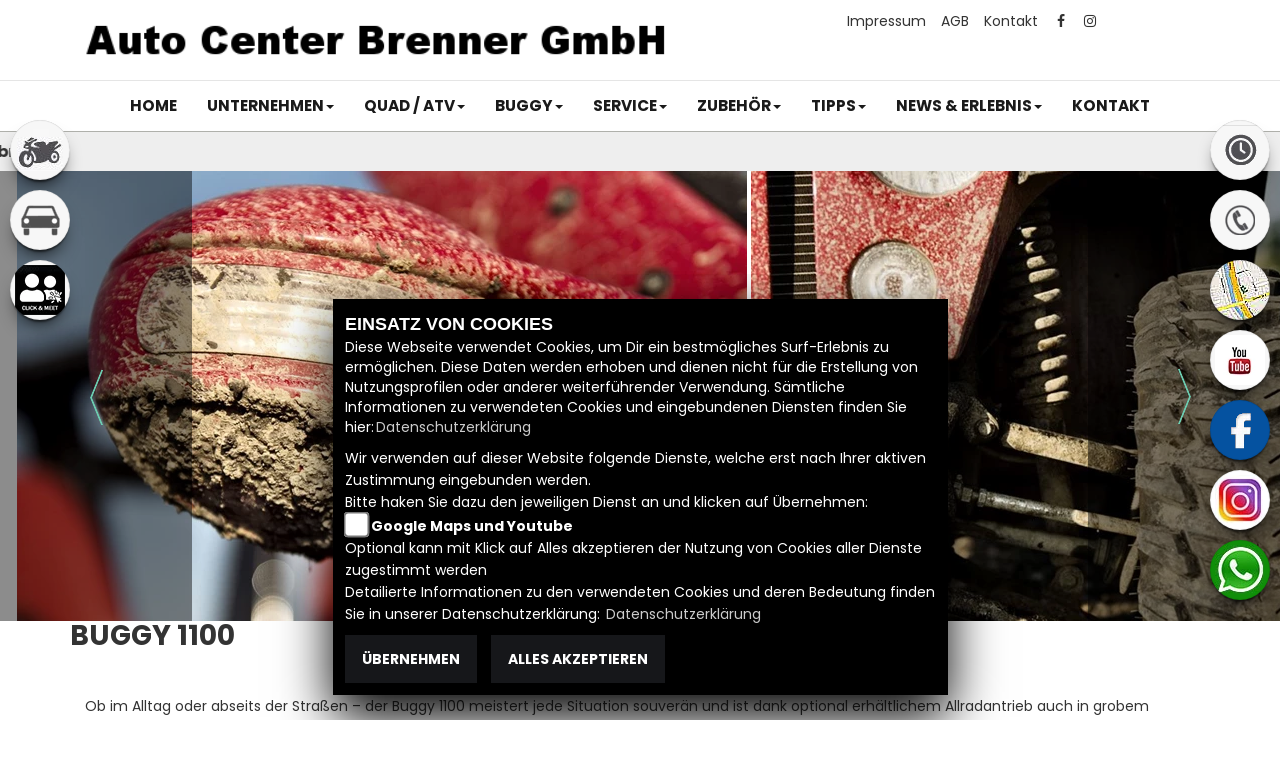

--- FILE ---
content_type: text/html; charset=utf-8
request_url: https://quad-heilbronn.de/de/beitrag-buggy-1100-9893
body_size: 10263
content:
<!DOCTYPE html>
<html>
<head>
    <meta charset="utf-8" />
    <meta name="viewport" content="width=device-width" />
    <meta name="description" content="Details zu Buggy 1100  des H&#228;ndlers  Auto Center Brenner GmbH." />
    <title>Auto Center Brenner GmbH</title>
    <meta name="keywords" content="nachrichten, Buggy 1100 ,  Auto Center Brenner GmbH" />

    <meta name="robots" content="index,follow" />
    <meta http-equiv="Content-Type" content="text/html; charset=utf-8" />
        <meta name="google-site-verification" content="MAujNbAhRIcn6_vJ03mAll_mIbrS34opHOhEfF8nQ_E" />
    <link href="/Content/bootstrap.css" rel="stylesheet"/>
<link href="/Content/bootstrap-theme.css" rel="stylesheet"/>
<link href="/Content/Site.css" rel="stylesheet"/>
<link href="/Content/images/sidebars/sidebars.css" rel="stylesheet"/>


    <link href="https://images6.1000ps.net/fonts/base/Poppins/font.css?v=1" rel="stylesheet">
    <link href="/Content/webs/Neutraltemplate/main_style.min.css?v=2" rel="stylesheet" type="text/css" />
    <link href="/Content/fonts/fonts.css" rel="stylesheet" type="text/css" />
    <link href="https://images5.1000ps.net/haendlerwebseiten/globalfiles/Sidebars/sidebars.css?v=7" type="text/css" rel="stylesheet" />
    <link href="/de/Styles/SidebarsDynamic?SidebarsLeftHaendler=gebrauchte%2Chttps%3A%2F%2Fwww.bike-4-you.de%7Ckfz%2Chttps%3A%2F%2Fauto-center-brenner.de%2Fde%7Cclickandmeet%2C%2Fclick-and-meet&amp;SidebarsRightHaendler=open%7Cphone%7Cmap%7Cyoutube%2Chttps%3A%2F%2Fwww.youtube.com%2Fuser%2FAutoCenterBrenner%2Fvideos" rel="stylesheet" type="text/css" />
    <link href="/Content/jquery.fancybox.css" rel="stylesheet" />

        <link rel="shortcut icon" href="/Content/webs/quad-heilbronn.de/favicon.png" type="image/x-icon" />

    

    <script src="/de/Scripts/jquery-1.9.1.js"></script>

    <script src="/de/Scripts/jquery.validate.js"></script>
<script src="/de/Scripts/jquery.validate.unobtrusive.js"></script>

    <script type="text/javascript" src=" /de/Scripts/moment-with-locales.min.js"></script>
    <script src="/de/Scripts/modernizr-2.7.1.js"></script>

    <script src="/de/Scripts/respond.js"></script>

    <script src="/de/Scripts/bootstrap.js"></script>
<script src="/de/Scripts/bootstrap-select.js"></script>
<script src="/de/Scripts/bootstrap-datetimepicker.js"></script>
<script src="/de/Scripts/respond.js"></script>
<script src="/de/Scripts/html5shiv.js"></script>
<script src="/de/Scripts/PIE.js"></script>

    <script src="/de/Scripts/jquery.fancybox.js"></script>
</head>
<body class="Unternehmen">
    <header>
        <div class="logo__head col-lg-12 col-md-12 col-xs-12 col-sm-12">
    <div class="container">
        <a href="/de">
                <img class="dealer-logo" src="https://quad-heilbronn.de/Content/webs/quad-heilbronn.de/images/logo.png" alt="Logo" title="Logo" />
        </a>
        <div class="rightcontent__head">
            <a href="/de/impressum" class="impressum">Impressum</a><a href="/de/agb" class="agb">AGB</a><a href="/de/kontakt" class="kontakt">Kontakt</a>
                <a target="_blank" class="facebook-head" href="https://www.facebook.com/auto.center.brenner/"><i class="fa fa-facebook" aria-hidden="true"></i></a>
                            <a target="_blank" class="instagram-head" href="https://www.instagram.com/autocenterbrenner/?hl=de"><i class="fa fa-instagram" aria-hidden="true"></i></a>
                    </div>
    </div>
</div>
        <div class="clearfix"></div>
        <div class="navigation__container">
            <div class="container">

                


        <nav class="navbar navbar-default">
            <div class="container-fluid">
                <div class="navbar-header">
                    <button type="button" class="navbar-toggle collapsed" data-toggle="collapse" data-target="#Main-Navigation">
                        <span class="sr-only">Toggle navigation</span>
                        <span class="icon-bar"></span>
                        <span class="icon-bar"></span>
                        <span class="icon-bar"></span>
                    </button>
                </div>
                <div class="collapse navbar-collapse" id="Main-Navigation">
                    <ul class="nav navbar-nav">
                                <li>
                                    <a href="/de" title="">
                                        <span></span>
                                    </a>
                                    <span class="delimiter">|</span>
                                </li>
                                            <li>
                                                <a href="/de" title="Home">
                                                    <span>Home</span>
                                                </a>
                                                    <span class="delimiter">|</span>
                                            </li>
                                            <li class="dropdown">
                                                <a data-toggle="dropdown" aria-labelledby="drop-1" role="button" href="#" class="dropdown-toggle js-activated" title="Unternehmen" >
                                                    <span>Unternehmen<b class="caret"></b></span>
                                                </a>
                                                    <span class="delimiter">|</span>
                                                <ul class="dropdown-menu" role="menu" aria-labelledby="drop-1">
                                                        <li >
                                                            <a href="/de/beitrag-unternehmen-2715"  title="Unser Unternehmen" >
                                                                <span class="glyphicon glyphicon-record" aria-hidden="true"></span>
                                                                <span>Unser Unternehmen</span>
                                                            </a>
                                                      </li>
                                                        <li >
                                                            <a href="/de/unser-team"  title="Unser Team" >
                                                                <span class="glyphicon glyphicon-record" aria-hidden="true"></span>
                                                                <span>Unser Team</span>
                                                            </a>
                                                      </li>
                                                        <li >
                                                            <a href="/de/bildergalerien"  title="Fotos" >
                                                                <span class="glyphicon glyphicon-record" aria-hidden="true"></span>
                                                                <span>Fotos</span>
                                                            </a>
                                                      </li>
                                                        <li >
                                                            <a href="/de/beitraege-partner-749"  title="Unsere Partner" >
                                                                <span class="glyphicon glyphicon-record" aria-hidden="true"></span>
                                                                <span>Unsere Partner</span>
                                                            </a>
                                                      </li>
                                                        <li >
                                                            <a href="http://www.bike-4-you.de/"  title="Motorrad Brenner" target='blank'>
                                                                <span class="glyphicon glyphicon-record" aria-hidden="true"></span>
                                                                <span>Motorrad Brenner</span>
                                                            </a>
                                                      </li>
                                                        <li >
                                                            <a href="http://www.brenner.autofitpartner.de/"  title="Autohaus Brenner" target='blank'>
                                                                <span class="glyphicon glyphicon-record" aria-hidden="true"></span>
                                                                <span>Autohaus Brenner</span>
                                                            </a>
                                                      </li>
                                                </ul>
                                            </li>
                                            <li class="dropdown">
                                                <a data-toggle="dropdown" aria-labelledby="drop-2" role="button" href="#" class="dropdown-toggle js-activated" title="Quad / ATV" >
                                                    <span>Quad / ATV<b class="caret"></b></span>
                                                </a>
                                                    <span class="delimiter">|</span>
                                                <ul class="dropdown-menu" role="menu" aria-labelledby="drop-2">
                                                        <li >
                                                            <a href="/de/beitraege-kaufberatung-741"  title="Kaufberatung Quad" >
                                                                <span class="glyphicon glyphicon-record" aria-hidden="true"></span>
                                                                <span>Kaufberatung Quad</span>
                                                            </a>
                                                      </li>
                                                        <li >
                                                            <a href="/de/beitraege-aktionen-731"  title="Aktuelle Aktionen" >
                                                                <span class="glyphicon glyphicon-record" aria-hidden="true"></span>
                                                                <span>Aktuelle Aktionen</span>
                                                            </a>
                                                      </li>
                                                        <li >
                                                            <a href="/de/neufahrzeuge"  title="Neufahrzeuge" >
                                                                <span class="glyphicon glyphicon-record" aria-hidden="true"></span>
                                                                <span>Neufahrzeuge</span>
                                                            </a>
                                                      </li>
                                                        <li >
                                                            <a href="/de/motorrad-marke-adly-108"  title="Adly" >
                                                                <span class="glyphicon glyphicon-record" aria-hidden="true"></span>
                                                                <span>Adly</span>
                                                            </a>
                                                      </li>
                                                        <li >
                                                            <a href="/de/motorrad-marke-cectek-164"  title="Cectek" >
                                                                <span class="glyphicon glyphicon-record" aria-hidden="true"></span>
                                                                <span>Cectek</span>
                                                            </a>
                                                      </li>
                                                        <li >
                                                            <a href="/de/beitraege-goes-atv-5968"  title="Goes ATV" >
                                                                <span class="glyphicon glyphicon-record" aria-hidden="true"></span>
                                                                <span>Goes ATV</span>
                                                            </a>
                                                      </li>
                                                        <li >
                                                            <a href="/de/beitraege-goes-utx-5969"  title="Goes UTX" >
                                                                <span class="glyphicon glyphicon-record" aria-hidden="true"></span>
                                                                <span>Goes UTX</span>
                                                            </a>
                                                      </li>
                                                        <li >
                                                            <a href="/de/motorrad-marke-herkules-84"  title="Herkules" >
                                                                <span class="glyphicon glyphicon-record" aria-hidden="true"></span>
                                                                <span>Herkules</span>
                                                            </a>
                                                      </li>
                                                        <li >
                                                            <a href="/de/motorrad-marke-stels-597"  title="Stels" >
                                                                <span class="glyphicon glyphicon-record" aria-hidden="true"></span>
                                                                <span>Stels</span>
                                                            </a>
                                                      </li>
                                                        <li >
                                                            <a href="/de/motorrad-marke-linhai-159"  title="Linhai" >
                                                                <span class="glyphicon glyphicon-record" aria-hidden="true"></span>
                                                                <span>Linhai</span>
                                                            </a>
                                                      </li>
                                                        <li >
                                                            <a href="/de/beitraege-russianmechanic-6106"  title="Russian Mechanic" >
                                                                <span class="glyphicon glyphicon-record" aria-hidden="true"></span>
                                                                <span>Russian Mechanic</span>
                                                            </a>
                                                      </li>
                                                        <li >
                                                            <a href="/de/motorrad-mieten-verleih"  title="Vermietung / Touren" >
                                                                <span class="glyphicon glyphicon-record" aria-hidden="true"></span>
                                                                <span>Vermietung / Touren</span>
                                                            </a>
                                                      </li>
                                                        <li >
                                                            <a href="/de/beitraege-finanzierungversicherung-732"  title="Finanzierung &amp; Versicherung" >
                                                                <span class="glyphicon glyphicon-record" aria-hidden="true"></span>
                                                                <span>Finanzierung &amp; Versicherung</span>
                                                            </a>
                                                      </li>
                                                        <li >
                                                            <a href="/de/gebrauchte-motorraeder"  title="Gebrauchtfahrzeuge" >
                                                                <span class="glyphicon glyphicon-record" aria-hidden="true"></span>
                                                                <span>Gebrauchtfahrzeuge</span>
                                                            </a>
                                                      </li>
                                                </ul>
                                            </li>
                                            <li class="dropdown">
                                                <a data-toggle="dropdown" aria-labelledby="drop-3" role="button" href="#" class="dropdown-toggle js-activated" title="Buggy" >
                                                    <span>Buggy<b class="caret"></b></span>
                                                </a>
                                                    <span class="delimiter">|</span>
                                                <ul class="dropdown-menu" role="menu" aria-labelledby="drop-3">
                                                        <li >
                                                            <a href="/de/beitraege-quadix-4153"  title="Quadix Modelle" >
                                                                <span class="glyphicon glyphicon-record" aria-hidden="true"></span>
                                                                <span>Quadix Modelle</span>
                                                            </a>
                                                      </li>
                                                        <li >
                                                            <a href="/de/beitraege-Mietbuggy-747"  title="Buggy Vermietung" >
                                                                <span class="glyphicon glyphicon-record" aria-hidden="true"></span>
                                                                <span>Buggy Vermietung</span>
                                                            </a>
                                                      </li>
                                                </ul>
                                            </li>
                                            <li class="dropdown">
                                                <a data-toggle="dropdown" aria-labelledby="drop-4" role="button" href="#" class="active dropdown-toggle" title="Service" >
                                                    <span>Service<b class="caret"></b></span>
                                                </a>
                                                    <span class="delimiter">|</span>
                                                <ul class="dropdown-menu" role="menu" aria-labelledby="drop-4">
                                                        <li >
                                                            <a href="/de/beitraege-werkstatt-728" class="active" title="Unser Werkstatt-Service" >
                                                                <span class="glyphicon glyphicon-record" aria-hidden="true"></span>
                                                                <span>Unser Service</span>
                                                            </a>
                                                      </li>
                                                        <li >
                                                            <a href="/de/beitraege-anhaenger-729" class="active" title="Anh&#228;nger Vermietung / Verkauf" >
                                                                <span class="glyphicon glyphicon-record" aria-hidden="true"></span>
                                                                <span>Anh&#228;nger Vermietung / Verkauf</span>
                                                            </a>
                                                      </li>
                                                        <li >
                                                            <a href="/de/ersatzteil-anfrage" class="active" title="Ersatzteil Anfrage" >
                                                                <span class="glyphicon glyphicon-record" aria-hidden="true"></span>
                                                                <span>Ersatzteil Anfrage</span>
                                                            </a>
                                                      </li>
                                                        <li >
                                                            <a href="/de/werkstatt-termin-anfrage" class="active" title="Werkstatt-Termin" >
                                                                <span class="glyphicon glyphicon-record" aria-hidden="true"></span>
                                                                <span>Werkstatt-Termin</span>
                                                            </a>
                                                      </li>
                                                        <li >
                                                            <a href="/de/beitraege-finanzierungversicherung-732" class="active" title="Finanzierung &amp; Versicherung" >
                                                                <span class="glyphicon glyphicon-record" aria-hidden="true"></span>
                                                                <span>Finanzierung &amp; Versicherung</span>
                                                            </a>
                                                      </li>
                                                        <li >
                                                            <a href="/de/click-and-meet" class="active" title="Click &amp; Meet" >
                                                                <span class="glyphicon glyphicon-record" aria-hidden="true"></span>
                                                                <span>Click &amp; Meet</span>
                                                            </a>
                                                      </li>
                                                </ul>
                                            </li>
                                            <li class="dropdown">
                                                <a data-toggle="dropdown" aria-labelledby="drop-5" role="button" href="#" class="dropdown-toggle js-activated" title="Zubeh&#246;r" >
                                                    <span>Zubeh&#246;r<b class="caret"></b></span>
                                                </a>
                                                    <span class="delimiter">|</span>
                                                <ul class="dropdown-menu" role="menu" aria-labelledby="drop-5">
                                                        <li >
                                                            <a href="/de/beitraege-zubehoer-739"  title="Unser Zubeh&#246;r" >
                                                                <span class="glyphicon glyphicon-record" aria-hidden="true"></span>
                                                                <span>Unser Zubeh&#246;r</span>
                                                            </a>
                                                      </li>
                                                        <li >
                                                            <a href="/de/zubehoer-marken"  title="Unsere Marken" >
                                                                <span class="glyphicon glyphicon-record" aria-hidden="true"></span>
                                                                <span>Unsere Marken</span>
                                                            </a>
                                                      </li>
                                                        <li >
                                                            <a href="/de/content-weiteres-zubehoer"  title="Zubeh&#246;r Brosch&#252;ren" >
                                                                <span class="glyphicon glyphicon-record" aria-hidden="true"></span>
                                                                <span>Zubeh&#246;r Brosch&#252;ren</span>
                                                            </a>
                                                      </li>
                                                        <li >
                                                            <a href="/de/beitraege-partner-749"  title="Unsere Partner" >
                                                                <span class="glyphicon glyphicon-record" aria-hidden="true"></span>
                                                                <span>Unsere Partner</span>
                                                            </a>
                                                      </li>
                                                </ul>
                                            </li>
                                            <li class="dropdown">
                                                <a data-toggle="dropdown" aria-labelledby="drop-6" role="button" href="#" class="dropdown-toggle js-activated" title="Tipps" >
                                                    <span>Tipps<b class="caret"></b></span>
                                                </a>
                                                    <span class="delimiter">|</span>
                                                <ul class="dropdown-menu" role="menu" aria-labelledby="drop-6">
                                                        <li >
                                                            <a href="/de/beitraege-kaufberatung-741"  title="Kaufberatung Quad" >
                                                                <span class="glyphicon glyphicon-record" aria-hidden="true"></span>
                                                                <span>Kaufberatung Quad</span>
                                                            </a>
                                                      </li>
                                                        <li >
                                                            <a href="/de/beitraege-fragen-742"  title="H&#228;ufige Fragen" >
                                                                <span class="glyphicon glyphicon-record" aria-hidden="true"></span>
                                                                <span>H&#228;ufige Fragen</span>
                                                            </a>
                                                      </li>
                                                        <li >
                                                            <a href="/de/beitraege-pflege-744"  title="Pflege allgemein" >
                                                                <span class="glyphicon glyphicon-record" aria-hidden="true"></span>
                                                                <span>Pflege allgemein</span>
                                                            </a>
                                                      </li>
                                                </ul>
                                            </li>
                                            <li class="dropdown">
                                                <a data-toggle="dropdown" aria-labelledby="drop-7" role="button" href="#" class="dropdown-toggle js-activated" title="News &amp; Erlebnis" >
                                                    <span>News &amp; Erlebnis<b class="caret"></b></span>
                                                </a>
                                                    <span class="delimiter">|</span>
                                                <ul class="dropdown-menu" role="menu" aria-labelledby="drop-7">
                                                        <li >
                                                            <a href="/de/news"  title="Brenner News" >
                                                                <span class="glyphicon glyphicon-record" aria-hidden="true"></span>
                                                                <span>Brenner News</span>
                                                            </a>
                                                      </li>
                                                        <li >
                                                            <a href="/de/aktuelle-veranstaltungen"  title="Brenner Veranstaltungen" >
                                                                <span class="glyphicon glyphicon-record" aria-hidden="true"></span>
                                                                <span>Brenner Veranstaltungen</span>
                                                            </a>
                                                      </li>
                                                        <li >
                                                            <a href="/de/beitraege-Ausflugsziele-745"  title="Ausflugsziele" >
                                                                <span class="glyphicon glyphicon-record" aria-hidden="true"></span>
                                                                <span>Ausflugsziele</span>
                                                            </a>
                                                      </li>
                                                        <li >
                                                            <a href="/de/beitraege-touren-746"  title="Gef&#252;hrte Quadtouren" >
                                                                <span class="glyphicon glyphicon-record" aria-hidden="true"></span>
                                                                <span>Gef&#252;hrte Quadtouren</span>
                                                            </a>
                                                      </li>
                                                </ul>
                                            </li>
                                            <li>
                                                <a href="/de/kontakt" title="Kontakt">
                                                    <span>Kontakt</span>
                                                </a>
                                            </li>
                    </ul>
                </div>
            </div>
        </nav>
            </div>
        </div>
        <div class="clearfix"></div>
    </header>
        <div id="laufschrift">

            <div class="marquee">
                <span class="lauftext" style="-moz-animation: marquee 25s reverse infinite; animation: marquee 25s reverse infinite;-webkit-animation: marquee 25s reverse infinite;">
                    Auto Center Brenner GmbH - Dein Motorrad, Scooter, ATV, Buggy und Quad Fachh&#228;ndler im Weinsberger Tal / Landkreis Heilbronn
                </span>
            </div>
        </div>



    <div class="center-block">
        
    <div class="row__white row__slider">


        <div class="col-md-12 jcarousel">
                <ul>
                        <li>
                            <a href="https://images5.1000ps.net/c-cms_W9893-bild-636620575510524566.jpg" class="swipebox" rel="gallery">
                                <img alt="" src="https://images5.1000ps.net/c-cms_W9893-bild-636620575510524566.jpg?height=450&amp;width=730&amp;mode=crop" title="Zum Vergrößern bitte anklicken!" />
                            </a>
                        </li>
                        <li>
                            <a href="https://images5.1000ps.net/c-cms_W9893_2-bild-636620575510837103.jpg" class="swipebox" rel="gallery">
                                <img alt="" src="https://images5.1000ps.net/c-cms_W9893_2-bild-636620575510837103.jpg?height=450&amp;width=730&amp;mode=crop" title="Zum Vergrößern bitte anklicken!" />
                            </a>
                        </li>
                        <li>
                            <a href="https://images5.1000ps.net/c-cms_W9893_3-bild-636620575511619166.jpg" class="swipebox" rel="gallery">
                                <img alt="" src="https://images5.1000ps.net/c-cms_W9893_3-bild-636620575511619166.jpg?height=450&amp;width=730&amp;mode=crop" title="Zum Vergrößern bitte anklicken!" />
                            </a>
                        </li>
                        <li>
                            <a href="https://images5.1000ps.net/c-cms_W9893_4-bild-636620575513024746.jpg" class="swipebox" rel="gallery">
                                <img alt="" src="https://images5.1000ps.net/c-cms_W9893_4-bild-636620575513024746.jpg?height=450&amp;width=730&amp;mode=crop" title="Zum Vergrößern bitte anklicken!" />
                            </a>
                        </li>
                        <li>
                            <a href="https://images5.1000ps.net/c-cms_W9893_5-bild-636620575513180841.jpg" class="swipebox" rel="gallery">
                                <img alt="" src="https://images5.1000ps.net/c-cms_W9893_5-bild-636620575513180841.jpg?height=450&amp;width=730&amp;mode=crop" title="Zum Vergrößern bitte anklicken!" />
                            </a>
                        </li>
                        <li>
                            <a href="https://images5.1000ps.net/c-cms_W9893_6-bild-636620575973806746.jpg" class="swipebox" rel="gallery">
                                <img alt="" src="https://images5.1000ps.net/c-cms_W9893_6-bild-636620575973806746.jpg?height=450&amp;width=730&amp;mode=crop" title="Zum Vergrößern bitte anklicken!" />
                            </a>
                        </li>
                        <li>
                            <a href="https://images5.1000ps.net/c-cms_W9893_7-bild-636620616642792802.jpg" class="swipebox" rel="gallery">
                                <img alt="" src="https://images5.1000ps.net/c-cms_W9893_7-bild-636620616642792802.jpg?height=450&amp;width=730&amp;mode=crop" title="Zum Vergrößern bitte anklicken!" />
                            </a>
                        </li>
                        <li>
                            <a href="https://images5.1000ps.net/c-cms_W9893_8-bild-636620616752167749.jpg" class="swipebox" rel="gallery">
                                <img alt="" src="https://images5.1000ps.net/c-cms_W9893_8-bild-636620616752167749.jpg?height=450&amp;width=730&amp;mode=crop" title="Zum Vergrößern bitte anklicken!" />
                            </a>
                        </li>
                        <li>
                            <a href="https://images5.1000ps.net/c-cms_W9893_9-bild-636892846058131453.jpg" class="swipebox" rel="gallery">
                                <img alt="" src="https://images5.1000ps.net/c-cms_W9893_9-bild-636892846058131453.jpg?height=450&amp;width=730&amp;mode=crop" title="Zum Vergrößern bitte anklicken!" />
                            </a>
                        </li>

                </ul>
            <div class="clearfix"></div>
            <a href="#" class="jcarousel-control-prev" data-jcarouselcontrol="true"><img src="/Content/images/arrow-left.png" /></a>
            <a href="#" class="jcarousel-control-next" data-jcarouselcontrol="true"><img src="/Content/images/arrow-right.png" /></a>
        </div>
       
    </div>
<div class="over-container"><div class="container"><h1>Buggy 1100</h1></div></div>
<div class="container">
        <div class="row-fluid">

            <div class="content col-md-12 col-lg-12 col-sm-12 col-xs-12 content__cms">
                <p>Ob im Alltag oder abseits der Straßen – der Buggy 1100 meistert jede Situation souverän und ist dank optional erhältlichem Allradantrieb auch in grobem Gelände nicht zu stoppen. Der kraftvolle 1100 ccm Verbrennungsmotor mit knapp 70 PS bietet Fahrspaß pur!<br></p>
<h2><p>DER BUGGY 1100 IST OFFROADER UND ALLTAGSFAHRZEUG IN EINEM!</p><figure><img src="//images.1000ps.net/c-cms_W9893_7-bild.jpg" data-image="30834" width="553.6810598626104" height="369" style="width: 553.681px; height: 369px;"></figure>

</h2>
<h3>TECHNISCHE DATEN</h3>
<table><tbody><tr><td>Motor:</td><td>4-Takt, 4 Zyl., wassergekühlt</td></tr><tr><td>Leistung:</td><td>46 KW / 63,5 PS</td></tr><tr><td>Getriebe:</td><td>5 Gänge + R, Kardan (5 Gang Getriebe 4WD)</td></tr><tr><td>Höchstgeschwindigkeit:</td><td>2WD ca. 120 km/h, 4WD ca. 100 km/h</td></tr><tr><td>Abmessungen:</td><td>Länge 3099 mm<br>Breite 1661 mm<br>Höhe 1448 mm</td></tr></tbody></table>
<p></p>
<h3>AUSSTATTUNG<br></h3>
<p>Radio/MP<br>Seilwinde<br>Regenschutz<br>AHK (400 KG ungebremst)<br>Bereifung v/h Yokohama 235x60-R16 Geolander AT auf BORBET Alufelgen

</p>

<figure><a href="https://images.1000ps.net/member-dateien/343906_files/preisliste-2018-buggy1100-endkunden_2019-03-27.pdf" target="_blank"><img src="https://images.1000ps.net/c-cms_W9893_9-bild-636892846058131453.jpg" data-image="38822" width="242.0168067226891" height="336" style="width: 242.017px; height: 336px;" alt="Preisliste"></a></figure><p><a href="https://images.1000ps.net/member-dateien/343906_files/preisliste-2018-buggy1100-endkunden_2019-03-27.pdf" target="_blank">Zur Preisliste</a></p>
<p></p>
<hr>
<p><strong><span style="color: rgb(84, 141, 212); font-size: 30px; font-family: Helvetica;">SONDERMODELLE</span></strong></p>
<h2>FAST & FURIOS 8</h2>
<p>Die Sonderausstattung lässt keine Wünsche offen! Optionales Zubehör wie ein Bikini-Hardtop, eine feste Dachlösung, Heizung und LED-Scheinwerfer sind jederzeit für dieses Fahrzeug verfügbar.</p>
<p></p>
<figure><img src="https://quadix.de/wp-content/uploads/2018/03/buggy-1100-02.jpg" data-image="arux2jvlwlti" width="712" height="356" style="width: 712px; height: 356px;"></figure>
<hr>
<p></p>
<h2>PURE-EDITION</h2>
<h3><p>REDUZIERT AUFS WESENTLICHE - 11 JAHRE QUADIX - 800ER PURE EDITION</p></h3>
<figure><img src="https://quadix.de/wp-content/uploads/2018/03/buggy-pure-edition-02.jpg" data-image="08o7p14yrwmq" width="718" height="359" style="width: 718px; height: 359px;"></figure>
<p></p>
            <div class="clearfix"></div>
        </div>

    </div>
    <div class="clearfix"></div>
    <a href="javascript:history.back();" class="back">zurück</a>


</div>
    </div>
    <footer>
    <div class="container">
        <section class="contact_data col-lg-6 col-md-6 col-xs-12">
            <strong>Auto Center Brenner GmbH</strong><br /><br />
            Robert-Bosch-Stra&#223;e 1<br />
            74182 Obersulm-Willsbach <br />Tel.: <a href="tel:0049 (0)7134 / 98300" title="Auto Center Brenner GmbH anrufen">0049 (0)7134 / 98300</a>
        </section>
        <section class="buttons col-lg-6 col-md-6 col-xs-12">
            <a href="/de/kontakt" title="Kontakt">Kontakt</a> |
            <a href="/de/datenschutz" title="Datenschutzbestimmungen">Datenschutzbestimmungen</a> |
            <a href="/de/impressum" title="Impressum">Impressum</a> |
            <a href="/de/agb" title="AGB">AGB</a> |
            <a href="/de/disclaimer" title="Disclaimer">Disclaimer</a> |
        </section>
        <a href="/de/cacheleeren" style="display: block; width: 110px; margin: 1em auto;">
            <img src="/Content/images/powered-schwarz.png" />
        </a>
    </div>
</footer>
    
<div id="sidebarright" class="hidden-md-down">
                         <a href="#" class="sidebarrightbutton sbbrightopen" data-toggle="modal" data-target="#OeffnungszeitenSidebar"></a>
                         <a href="#" class="sidebarrightbutton sbbrightphone" data-toggle="modal" data-target="#TelefonSidebar"></a>
                         <a href="#" class="sidebarrightbutton sbbrightmap" data-toggle="modal" data-target="#StandortSidebar"></a>
                <a href="https://www.youtube.com/user/AutoCenterBrenner/videos" target=&#39;_blank&#39; class="sidebarrightbutton sbbyoutube"></a>
            <a target="_blank" class="sidebarrightbutton sbbrightfb" href="https://www.facebook.com/auto.center.brenner/"></a>
            <a target="_blank" class="sidebarrightbutton sbbinstagram" href="https://www.instagram.com/autocenterbrenner/?hl=de"></a>
            <a target="_blank" class="sidebarrightbutton sbbwhatsapp" href="#" data-toggle="modal" data-target="#WhatsappSidebar"></a>

</div>

<div id="sidebarleft" class="hidden-sm-down hidden-md-down">
                <a class="sidebarleftbutton sbbgebrauchte" target=&#39;_blank&#39; href="https://www.bike-4-you.de "></a>
                <a class="sidebarleftbutton sbbkfz" target=&#39;_blank&#39; href="https://auto-center-brenner.de/de "></a>
                <a class="sidebarleftbutton sbbclickandmeet"  href="/de/click-and-meet "></a>
</div>



<!-- Modal Box -->
<div id="OeffnungszeitenSidebar" class="modal fade">
    <div class="modal-dialog" style="background-color: black;">
        <div class="modal-content" style="background-color: black;">
            <div class="modal-header">
                <button type="button" class="close" data-dismiss="modal" aria-hidden="true">&times;</button>
                <h2 class="modal-title">Öffnungszeiten</h2>
            </div>
            <div class="modal-body">


                


    <script>
        jQuery(function () {
            jQuery('[data-toggle="tooltip"]').tooltip()
        })
    </script>
    <div class="bz-tabs">
            <div class="tab-content p-3" id="pills-tabContent">

                    <div class="tab-pane active" id="pills-oeff-modal" role="tabpanel" aria-labelledby="pills-oeff-tab">
                        <div class="oeff-main ">


                                    <div class="oeff-element">



                                        
<table class="table ">
    <tbody class="dl-horizontal oeffnungszeiten">
            <tr>
                <td>Mo:</td>
                <td>08:00 - 12:00 und 13:00 - 17:00</td>
            </tr>
                    <tr>
                <td>Di:</td>
                <td>08:00 - 12:00 und 13:00 - 17:00</td>
            </tr>
                    <tr>
                <td>Mi:</td>
                <td>08:00 - 12:00 und 13:00 - 17:00</td>
            </tr>
                    <tr>
                <td>Do:</td>
                <td>08:00 - 12:00 und 13:00 - 17:00</td>
            </tr>
                    <tr>
                <td>Fr:</td>
                <td>08:00 - 12:00 und 13:00 - 17:00</td>
            </tr>
                <td>Sa:</td>
            <td>Besuch nach Terminvereinbarung (09:00 - 12:00)</td>
        </tbody>
    </table>

                                    </div>
                        </div>
                    </div>

            </div>


        </div>


            </div>
            <div class="modal-footer">
                <button type="button" class="btn-08" data-dismiss="modal">Schließen</button>
            </div>
        </div>
        <!-- /.modal-content -->
    </div>
    <!-- /.modal-dialog -->
</div>
<div class="clearfix"></div>

<!-- Modal Box -->
<div id="TelefonSidebar" class="modal fade">
    <div class="modal-dialog" style="background-color: black;">
        <div class="modal-content" style="background-color: black;">
            <div class="modal-header">
                <button type="button" class="close" data-dismiss="modal" aria-hidden="true">&times;</button>
                <h2 class="modal-title">Kontakt</h2>
            </div>
            <div class="modal-body">
                <h3>
                    Firmenname
                    <small>Auto Center Brenner GmbH</small>
                </h3>
                <h3>
                    PLZ / Ort
                    <small>74182 Obersulm-Willsbach</small>
                </h3>
                <h3>
                    Adresse
                    <small>Robert-Bosch-Stra&#223;e 1</small>
                </h3>
                <h3>
                    Homepage
                    <small>auto-center-brenner@gmx.de</small>
                </h3>
                <h3>
                    Telefon
                    <small>0049 (0)7134 / 98300</small>
                </h3>
                    <h3>
                        Mobil
                        <small>4915224742216</small>
                    </h3>
            </div>
            <div class="modal-footer">
                <button type="button" class="btn-08" data-dismiss="modal">Schließen</button>
            </div>
        </div>
        <!-- /.modal-content -->
    </div>
    <!-- /.modal-dialog -->
</div>
<div class="clearfix"></div>

<!-- Modal Box -->
<div id="StandortSidebar" class="modal fade">
    <div class="modal-dialog" style="background-color: black;">
        <div class="modal-content" style="background-color: black;">
            <div class="modal-header">
                <button type="button" class="close" data-dismiss="modal" aria-hidden="true">&times;</button>
                <h2 class="modal-title">Unser Standort</h2>
            </div>
            <div class="modal-body">
                    <div class="table-responsive">
                        <table class="table table-striped">
                            <tbody>
                                <tr>
                                    <th>Adresse:</th>
                                    <td>Robert-Bosch-Stra&#223;e 1</td>
                                </tr>
                                <tr>
                                    <th>Plz/Ort:</th>
                                    <td>74182 / Obersulm-Willsbach</td>
                                </tr>
                                <tr>
                                        <th>Land:</th>
                                        <td>Deutschland</td>
                                </tr>
                            </tbody>
                        </table>
                    </div>
               
            </div>
            <div class="clearfix"></div>
            <div class="modal-footer">
                <button type="button" class="btn btn-default" data-dismiss="modal">Schließen</button>
            </div>
        </div><!-- /.modal-content -->
    </div><!-- /.modal-dialog -->
</div><!-- /.modal -->
<div id="WhatsappSidebar" class="modal fade">
    <div class="modal-dialog" style="background-color: black;">
        <div class="modal-content" style="background-color: black;">
            <div class="modal-header">
                <button type="button" class="close" data-dismiss="modal" aria-hidden="true">&times;</button>
                <h2 class="modal-title">Whatsapp Kontakt</h2>
            </div>
            <div class="modal-body">

                <div class="table-responsive">
                    <table class="table table-striped">
                        <tbody>
                            <tr>
                                <th>Whatsapp Nummer:</th>
                                <td>4915224742216</td>
                            </tr>

                        </tbody>
                    </table>
                        <a href="https://api.whatsapp.com/send?phone=4915224742216" class="content__button" target="_blank">Kontaktiere uns direkt</a>
                </div>


            </div>
            <div class="clearfix"></div>
            <div class="modal-footer">
                <button type="button" class="btn btn-default" data-dismiss="modal">Schließen</button>
            </div>
        </div><!-- /.modal-content -->
    </div><!-- /.modal-dialog -->
</div><!-- /.modal -->

    <script src="/de/Scripts/functions.js"></script>

    

    <script type="text/javascript">
        jQuery(function () {
            jQuery(function () {
                App.Swipebox.init();
                App.jCarousel.init(undefined);
            });

        });
    </script>


    
        <link href="https://images5.1000ps.net/haendlerwebseiten/globalfiles/Scripts/CookieConsent/cookieconsent.min.css?v=46" type="text/css" rel="stylesheet" />
        <script type="text/javascript" src="https://images5.1000ps.net/haendlerwebseiten/globalfiles/Scripts/CookieConsent/cookieconsent.js?v=39"></script>
        <div class="cookieinfo_over" style="display:none;">
            <div class="cookie_content">
                <strong>EINSATZ VON COOKIES</strong><br />
                Diese Webseite verwendet Cookies, um Dir ein bestmögliches Surf-Erlebnis zu ermöglichen. Diese Daten werden erhoben und dienen nicht für die Erstellung von Nutzungsprofilen oder anderer weiterführender Verwendung. Sämtliche Informationen zu verwendeten Cookies und eingebundenen Diensten finden Sie hier:<a href="/de/datenschutz" title="Datenschutzrichtlinien">Datenschutzerklärung</a>
                <form action="/de/HomeController/SetCookies/" id="cookiequest" method="post">
                    <div class="save_choice">
                        Wir verwenden auf dieser Website folgende Dienste, welche erst nach Ihrer aktiven Zustimmung eingebunden werden.<br />
                        Bitte haken Sie dazu den jeweiligen Dienst an und klicken auf Übernehmen:<br />
                        
                        <input type="checkbox" id="GoogleMapsYoutube" name="GoogleMapsYoutubeCookies" value="true"><label for="GoogleMapsYoutube">Google Maps und Youtube</label><br />
                        Optional kann mit Klick auf Alles akzeptieren der Nutzung von Cookies aller Dienste zugestimmt werden<br />
                        Detailierte Informationen zu den verwendeten Cookies und deren Bedeutung finden Sie in unserer Datenschutzerklärung: <a href="/de/datenschutz" title="Datenschutzrichtlinien">Datenschutzerklärung</a>

                        <div class="clearfix"></div>
                    </div>
                    <button class="standard-button standardbuttonlink button__main" title="Cookies ablehnen" data-ajax="false" type="submit" id="cookiesentdis" onclick="javascript: setCookiesConsent(false)">Übernehmen</button>
                    <button class="standard-button standardbuttonlink button__main" title="Cookies setzen" data-ajax="false" type="submit" id="cookiesent" onclick="javascript: setCookiesConsent(true)">Alles akzeptieren</button>
                    <div class="noscript" style="display:block;">Um zustimmen zu können und um eine Verwendung der Scripte zu ermöglichen muss in Ihrem Browser Javascript aktiviert werden</div>
                </form>
            </div>
        </div>

        <div class="sidebar-right-slideout-over">
            <div class="sidebar-right-slideout">
                <i class="fa fa-arrow-left" aria-hidden="true"></i>
            </div>
        </div>
            <div class="sidebar-left-slideout-over">
            <div class="sidebar-left-slideout">
                <i class="fa fa-arrow-left" aria-hidden="true"></i>
            </div>

        </div>
    <script type="text/javascript" src="https://images5.1000ps.net/haendlerwebseiten/globalfiles/Scripts/kps_JSFramework.js?v=2.4"></script>
    <script type="text/javascript">
        App.init();
        App.VisibleOnScroll.init(".h-box");
        jQuery(document).ready(function () {
            jQuery('#HeadBanner').carousel({
                interval: 4500
            })
            jQuery('#AboutUsCarousel').carousel({
                interval: false
            })
        });
    </script>
    <script type="text/javascript">
        jQuery(function () {
            // initialize
            jQuery.noConflict();
            App.languageCode = 'de';

            App.Fancybox.init();
            App.initFacebook();
            App.jsScriptLoader(JSFiles.fancyScript, function () {
            });
        });
    </script>
    <script>


        jQuery(document).ready(function () {
            jQuery(".sidebar-left-slideout").click(function () {
                console.log("click")
                if (!jQuery("#sidebarleft").hasClass("sidebar-slideout")) {

                    jQuery("#sidebarleft").addClass("sidebar-slideout");
                    jQuery("#sidebarleft").css({ opacity: 0 })
                    jQuery(this).find("i").removeClass("fa-arrow-right");
                    jQuery(this).find("i").addClass("fa-times");
                } else {

                    jQuery("#sidebarleft").removeClass("sidebar-slideout");
                    jQuery("#sidebarleft").css({ opacity: 0 })
                    jQuery(this).find("i").removeClass("fa-times");
                    jQuery(this).find("i").addClass("fa-arrow-right");
                }
            });
            jQuery(".sidebar-right-slideout").click(function () {
                if (!jQuery("#sidebarright").hasClass("sidebar-slideout")) {

                    jQuery("#sidebarright").addClass("sidebar-slideout");
                    jQuery("#sidebarright").css({ opacity: 0 })
                    jQuery(this).find("i").removeClass("fa-arrow-left");
                    jQuery(this).find("i").addClass("fa-times");
                } else {

                    jQuery("#sidebarright").removeClass("sidebar-slideout");
                    jQuery("#sidebarright").css({ opacity: 0 })
                    jQuery(this).find("i").removeClass("fa-times");
                    jQuery(this).find("i").addClass("fa-arrow-left");
                }
            });
            jQuery(".content__button_scroll").click(function () {

                App.ScrolltoTop.TopHead();
            });

        });
    </script>
                <style>
            /*Sonderwunsch Probefahrt ausblenden #25708*/

label[for=Probefahrt] {
    display: none;
}

/*Kontakt*/

.content-wrapper a {
    color: inherit;
}
            </style>

    <script defer data-domain="quad-heilbronn.de" src="https://images10.1000ps.net/js/plausible.manual.js"></script>
    <script>window.plausible = window.plausible || function () { (window.plausible.q = window.plausible.q || []).push(arguments) }</script>
    <script>
        function prepareUrl() {
            const url = new URL(location.href)
            let queryParams = new URLSearchParams(location.search)
            queryParams.sort();
            let customUrl = url.protocol + "//" + url.hostname + url.pathname
            for (const param of queryParams) {
                if (param != null && param.length > 0) {
                    customUrl = customUrl + '/' + param[0]
                    if (param.length > 1) customUrl = customUrl + '=' + param[1]
                }
            }
            return customUrl
        }
        plausible('pageview', { u: prepareUrl() })
    </script>
</body>
</html>


--- FILE ---
content_type: text/css
request_url: https://quad-heilbronn.de/Content/Site.css
body_size: 3947
content:
/* Styles for validation helpers
-----------------------------------------------------------*/
.field-validation-error { color: #f00; }

.field-validation-valid { display: none; }

.input-validation-error { border: 1px solid #f00; background-color: #fee; }

.validation-summary-errors { font-weight: bold; color: #f00; }

.validation-summary-valid { display: none; }

a { color: #ccc; }
a:hover { color: #eee; text-decoration: underline; }
hr { margin: 5px 0 5px 0; }
dl { float: left; width: 100%; text-align: left; }
.span5 div { float: left; color: white; margin: 1% 0 1% 1%; }


.contact-form { float: left; color: white; }
.contact-form label, .contact-form p { float: left; width: 100%; text-align: left; margin: 5px 0 5px 0; }
.contact-form input, .contact-form select { float: left; width: 100%; }
.contact-form textarea { width: 100%; height: 200px; }
.unserteam h1 { color: #fff; font-size: 1.6em; margin: 10px 0 0 0; }
.unserteam h2 { font-size: 1.3em; color: #ccc; margin: 45px 0 0 0; }
.content-wrapper { margin: 10px 0 10px 0; }
dl dt { float: left; width: 17%; text-align: right; }
dl dd { float: left; width: 80%; margin: 0 0 0 3%; }
@media(max-width:768px){
	dl dt {  width: 100%%;text-align:left;  }
dl dd { width: 100%; }
}
.unserteam dl dd { float: left; width: 80%; margin: 0 0 0 0; }
.unserteam dl dt { float: left; width: 100%; text-align: left; }

.storyContent { color: white; }
.storyContent h1 { float: left; margin: 0; }
.storyContent .featureStoryDate { float: right; margin: 22px 0 0 0; }
.storyContent hr { clear: both; }
.featureStoryDate { font-weight: bold; }
.gebrauchtedaten .anfrageForm form { width: 100%; }
.gebrauchtedaten .anfrageForm label { width: 25%; text-align: left; line-height: 12px; float: left; min-height: 26px; padding: 15px 0 0 0; }
.gebrauchtedaten .anfrageForm input { width: 30%; margin: 2% 40% 2% 5%; }
.gebrauchtedaten .anfrageForm textarea { width: 50%; height: 200px; margin: 2% 10% 2% 5%; }
.gebrauchtedaten dl { width: 40ex; }
.gebrauchtedaten dl dt { clear: both; float: left; width: 15ex; }
.gebrauchtedaten dl dd { float: left; width: 20ex; }
.gallery { width: 70%; }
.accordionButton { float: left; width: 100%; font-size: 1.5em; font-weight: bold; border-bottom: thin solid #666; margin: 0 0 10px 0; }
input.submit { width: 100%; }

div.marke_overview_base { width: 290px; height: 220px; position: relative; box-shadow: 0px 0px 30px black inset; margin: 15px 5px 0px 0px; float: left; border: thin solid #262626; }
div#marke_overview_base_id { color: rgb(176, 176, 176); }
div.marke_overview_base span { box-shadow: 0px 0px 10px 0px black; width: 100%; height: 50px; line-height: 50px; position: absolute; top: 0px; left: 0px; background: rgb(0,0,0); padding: 0px 0px 0px 10px; font-size: 20px; font-weight: bold; text-align: left; }


div.small_marke_overview_base { width: 150px; height: 50px; position: relative; margin: 15px 15px 0px 0px; float: left; border: thin solid #4a4a4a; }
div.small_marke_overview_base span { width: 140px; height: 50px; line-height: 50px; position: absolute; top: 0px; left: 0px; background: rgb(0,0,0); padding: 0px 0px 0px 10px; font-size: 20px; font-weight: bold; text-align: left; }

div.small_marke_overview_base:hover span { color: #b0b0b0; background: rgb(20,20,20); }
div.small_marke_overview_base:hover { border: thin solid #b0b0b0; }

div.marke_overview_base:hover span { color: #b0b0b0; background: rgb(20,20,20); }
div.marke_overview_base:hover { border: thin solid #b0b0b0; }

div.motkat_nav div.selected { border: thin solid #b0b0b0; color: #b0b0b0; }
div.motkat_nav div.selected span { background: rgb(20,20,20); color: white; }
div.addNameRightLeft { position: absolute; right: -300px; top: 670px; -webkit-transform: rotate(-270deg); -moz-transform: rotate(-270deg); filter: progid:DXImageTransform.Microsoft.BasicImage(rotation=4); font-size: 100px; width: 1000px; height: 350px; color: rgba(255,255,255,0.5); }
div.trennlinie_motkat { margin: 0 0 12px 24px; padding: 0px 0px 10px 0px; border-top: thin solid #47b93; }

/*Motorradkatalog*/
div.motkat h3.boxmaintitle { color: #fff; font-family: Arial,Impact,sans-serif; font-size: 24px; font-weight: bold; text-align: left; text-transform: uppercase; margin: 10px 0px 10px 0px; }

div.motkat div.motkat_nav { display: block; width: 100%; margin-bottom: 15px; position: relative; clear: both; float: none; }
div.motkat div.motkat_nav h2 { font-size: 18px; font-weight: normal; margin: 0 0 12px 12px; text-transform: uppercase; font-weight: bold; color: #ccc; font-size: 20px; border-bottom: red thin solid; padding: 0px 0px 10px 0px; background: none; }
div.motkat div.motkat_nav a { color: #343434; display: block; float: left; letter-spacing: 1px; line-height: 28px; margin: 0 0 0 10px; text-decoration: none; }
div.motkat div.motkat_nav a:hover { text-decoration: underline; }
div.motkat div.motkat_nav a.active { color: #C30C25; }
div.motkat div.motkat_content { /*width:930px;*/ /*float:left;*/ margin: 0px 0px 0px 25px; margin-right: 10px; /*min-height:1000px;*/ height: auto !important; /*height:1000px;*/ min-height: 350px; }
div.motkat_content div.oneentry { float: left; margin: 0 32px 40px 0; position: relative; }
div.motkat_content div.last { margin: 0; }
div.motkat_content div.oneentry div.imgcontainer { border: 1px solid #D1D1D1; display: block; overflow: hidden; width: 182px; background: #fff url('/Content/no_image_middle.jpg') no-repeat scroll 50% 50%; }
div.motkat_content div.oneentry div.imgcontainer a { color: #fff; display: block; height: 113px; width: 162px; }
div.motkat_content div.oneentry a.detail { color: black; display: block; line-height: 36px; margin-top: 7px; padding-left: 15px; text-decoration: none; position: absolute; bottom: 0px; left: 0px; font-weight: bold; background: rgba(255,255,255,0.7); width: 100%; }
div.motkat_content div.oneentry a:hover { text-decoration: underline; }

div.motkatdetail { width: 960px; text-align: left; }

div.motkatdetail div.imagecontainer { display: block; width: 440px; margin: 0 auto; float: left; margin-top: 20px; }
div.motkatdetail div.datacontainer { /*background: none repeat scroll 0 0 #fff;*/ display: block; font-family: Arial,Helvetica,sans-serif; font-size: 12px; line-height: 150%; width: 440px; margin: 0px 30px 0px 0px; text-align: left; float: left; }
div.motkatdetail div.imagecontainer img.thumbnail { margin-right: 5px; margin-top: 5px; }
div.motkatdetail div.datacontainer div.techdatname { float: left; font-weight: bold; margin-left: 10px; padding: 3px 0; width: 40%; }
div.motkatdetail div.datacontainer div.techdatname:first-letter { text-transform: uppercase; }
div.motkatdetail div.datacontainer div.techdatvalue { float: left; padding: 3px 0; width: 50%; }

div.motkatdetail h1 { color: #cc0000; margin: 0px 0px 10px 0px; }

div.xml_list_motorradkatalog_type { text-align: center; color: #4C689F; font-size: 15px; padding-top: 10px; }
div.motkatlist a.xml_rent_a_bike_list_table_row { display: block; widht: 100%; font-size: 11px; background: #EFF2F7; padding: 4px; border-bottom: 2px solid #fff; }
div.motkatlist a.xml_rent_a_bike_list_table_row:hover { color: #fff; background: #4C689F; }
div.motkatlist span { cursor: pointer; color: #000; }
div.motkatlist span.modell { width: 300px; display: inline-block; zoom: 1; *display: inline; border-right: 2px solid #fff; color: #4C689F; }
div.motkatlist span.leistung { width: 55px; display: inline-block; zoom: 1; *display: inline; margin-right: 40px; border-right: 2px solid #fff; text-align: right; padding-right: 4px; }
div.motkatlist span.gewicht { width: 55px; display: inline-block; zoom: 1; *display: inline; margin-right: 0px; border-right: 2px solid #fff; text-align: right; padding-right: 4px; }
div.motkatlist span.preis { width: 135px; display: inline-block; zoom: 1; *display: inline; text-align: right; }
div.motkatlist { /*width:930px;*/ /*float:left;*/ margin-right: 20px; overflow: hidden; }
div.motkatlist a.xml_rent_a_bike_list_table_row:hover span { color: #fff; }

div.xml_rent_a_bike_list_table_row_header span.modell { color: #000; }
div.xml_item_motorradkatalog_title { font-size: 21px; padding-bottom: 4px; }
.titel_used_detail { font-weight: bold; font-size: 1.5em; }

a.backlink { }
.text_used_content, .image_used_content { float: left; width: 100%; font-size: 1.2em; }
.bikeCatGallery { width: 100%; }
.galerien a { margin: 5px 5px 5px 5px; display: block; float: left; }

#kps_mainSlider { width: 100%; height: 100px; }
#kps_mainSlider a { float: left; }
#kps_mainSlider img { margin: 0 2px 0 2px; }
#smallImages { width: 100%; height: 95px; overflow: hidden; margin: 10px 0 0px 0; position: relative; box-shadow: 5px 7px 30px -6px black; }
a.small-slider-buttonleft, a.small-slider-buttonright { width: 20px; height: 100px; position: absolute; top: 0px; z-index: 999; }
a.small-slider-buttonleft { left: 0px; background: url("/Content/images/image-left-slider.png") rgba(255,255,255,0.8); }
a.small-slider-buttonright { right: 0px; background: url("/Content/images/image-right-slider.png") rgba(255,255,255,0.8); }
#bigImage { width: 100%; height: auto; overflow: hidden; position: relative; min-height: 531px; background: url("/Content/images/ajax-loader-white.gif") no-repeat 50% 50%; }
#bigImage img { width: 100%; }
.image_used_content { background: #555; position: relative; }
span.bg_text { position: absolute; top: 0; left: 10px; font-size: 3em; font-weight: bold; text-transform: uppercase; color: rgba(255,255,255,0.2); }
.controll_main-left, .controll_main-right { position: absolute; height: 150px; width: 100px; top: 40%; }
.controll_main-left { left: -100px; background: url("/Content/images/big-image-left.png") no-repeat 50% 50% rgba(255,255,255,0.6); }
.controll_main-right { right: -100px; background: url("/Content/images/big-image-right.png") no-repeat 50% 50% rgba(255,255,255,0.6); }
span.name { float: left; width: 100%; margin: 20px 0 0 0; }
.name h1 { float: right; font-size: 2.5em; font-weight: bold; text-transform: uppercase; margin: 0 10px 0 0; }
.name h2 { float: right; font-weight: bold; font-size: 1.5em; }
nav ul { list-style: none; }
nav ul li { float: left; position: relative; }
nav ul li ul.second_layer_nav { display: none; visibility: hidden; z-index: 999; position: absolute; top: 40px; background: rgba(0,0,0,0.8); padding: 10px 10px 20px 10px; font-size: 14px; font-weight: bold; text-transform: uppercase; color: #c3c3c3; left: 0px; }
ul.second_layer_nav li { width: 100%; float: left; text-align: left; border-bottom: thin solid #333; padding: 5px 10px 5px 10px; }
ul.second_layer_nav li a { color: #c3c3c3; }
nav ul li:hover ul { display: block; visibility: visible; }
.cta-brochure { padding: 10px 0 10px 40px; background: url("/Content/images/pdf-icon.png") no-repeat; }
.ctaButton1 { padding: 10px 0 10px 40px; background: url("/Content/images/fb.png") no-repeat; }
.accordionCta { float: right; }
.controll_main-left { left: 0px; }
.controll_main-right { right: 0px; }

#kps_mainSlider .blur { box-shadow: 0px 0px 20px 10px rgba(0,0,0,1) inset; opacity: 0.3; -webkit-transition: opacity 0.4s linear, -webkit-transform 0.4s ease-in-out, box-shadow 0.4s ease-in-out; -moz-transition: opacity 0.4s linear, -moz-transform 0.4s ease-in-out, box-shadow 0.4s ease-in-out; -o-transition: opacity 0.4s linear, -o-transform 0.4s ease-in-out, box-shadow 0.4s ease-in-out; -ms-transition: opacity 0.4s linear, -ms-transform 0.4s ease-in-out, box-shadow 0.4s ease-in-out; transition: opacity 0.4s linear, transform 0.4s ease-in-out, box-shadow 0.4s ease-in-out; }
#kps_mainSlider .active { -webkit-transition: opacity 0.4s linear, -webkit-transform 0.4s ease-in-out, box-shadow 0.4s ease-in-out; -moz-transition: opacity 0.4s linear, -moz-transform 0.4s ease-in-out, box-shadow 0.4s ease-in-out; -o-transition: opacity 0.4s linear, -o-transform 0.4s ease-in-out, box-shadow 0.4s ease-in-out; -ms-transition: opacity 0.4s linear, -ms-transform 0.4s ease-in-out, box-shadow 0.4s ease-in-out; transition: opacity 0.4s linear, transform 0.4s ease-in-out, box-shadow 0.4s ease-in-out; }
.price strike { color: #555; }
.shoei_content { padding: 0 5px 0 5px; }
.imggallery img { width: 100%; }

.galleryImage { float: left; width: 141px; border: thin solid #d2d2d2; overflow: hidden; margin: 4px; -webkit-transition: opacity 0.4s linear, -webkit-transform 0.4s ease-in-out, box-shadow 0.4s ease-in-out; -moz-transition: opacity 0.4s linear, -moz-transform 0.4s ease-in-out, box-shadow 0.4s ease-in-out; -o-transition: opacity 0.4s linear, -o-transform 0.4s ease-in-out, box-shadow 0.4s ease-in-out; -ms-transition: opacity 0.4s linear, -ms-transform 0.4s ease-in-out, box-shadow 0.4s ease-in-out; transition: opacity 0.4s linear, transform 0.4s ease-in-out, box-shadow 0.4s ease-in-out; }
.bikeimage img { width: 100%; }
.bigimage_single { height: 342px; overflow: hidden; width: 98%; }
.blur { -webkit-filter: blur(2px); -moz-filter: blur(2px); -o-filter: blur(2px); -ms-filter: blur(2px); filter: blur(2px); opacity: 0.4; }
.pagination li { float: left; list-style: none; padding: 10px; border: thin solid #040404; background: #333; color: white; margin: 10px 5px 10px 5px; box-shadow: 0px 8px 20px -10px black; }
.pagination li a { color: white; }

table.bikekat-techdat {
  float: left;
  width: 100%;
  margin-bottom: 20px;
  color: white;
}

table.bikekat-techdat tr td.col1 {
  width: 17%;
  text-align: right;
  line-height: 1.42857
}

table.bikekat-techdat tr td.col2 {
  padding-left: 3%;
  text-align: left;
}


.oeffnungszeiten {
	font-size: 10px;
	margin: 5px 0 0 0;
	float: left;
}
.oeffnungszeiten dt {
	width: 20% !important;
	text-align: left !important;
	padding: 0.5rem !important;
}

.oeffnungszeiten dd {
	margin: 0 !important;
	padding: 0.5rem !important;
}

.oeff-bemerkung {
	color: white;
	font-size: 12px;
}

.oeffnungszeiten {
	font-size: 12px !important;
}

--- FILE ---
content_type: text/css
request_url: https://images6.1000ps.net/fonts/base/Poppins/font.css?v=1
body_size: 557
content:
@font-face {
    font-family: 'Poppins';
    src: url('https://images6.1000ps.net/fonts/base/Poppins/Poppins-Regular.ttf');
    src: local('https://images6.1000ps.net/fonts/base/Poppins/Poppins-Regular'), local('Poppins-Regular'), url('https://images6.1000ps.net/fonts/base/Poppins/Poppins-Regular.ttf') format('truetype'); font-weight: 400;
    font-style: normal;
}

@font-face {
    font-family: 'Poppins';
    src: url('https://images6.1000ps.net/fonts/base/Poppins/Poppins-Bold.ttf');
    src: local('https://images6.1000ps.net/fonts/base/Poppins/Poppins-Bold'), local('Poppins-Bold'), url('https://images6.1000ps.net/fonts/base/Poppins/Poppins-Bold.ttf') format('truetype'); font-weight: 700;
    font-style: normal;
}

--- FILE ---
content_type: text/css
request_url: https://quad-heilbronn.de/Content/webs/Neutraltemplate/main_style.min.css?v=2
body_size: 11938
content:
@import"//images5.1000ps.net/haendlerwebseiten/globalfiles/font-awesome/css/font-awesome.min.css";body{background:#fff;font-family:'Poppins',sans-serif;}h1,h2,h3,h4,h5,h6,.h1,.h2,.h3,.h4,.h5,.h6{font-family:'Poppins',sans-serif;}header{border-bottom:thin solid #afb0ab;height:auto;width:100%;background:#fff;}header .logo__head{border-bottom:1px solid rgba(0,0,0,.1);}@media(max-width:768px){header .logo__head{text-align:center;}}header .logo__head img{height:80px;}@media(max-width:768px){header .logo__head img{height:auto!important;max-width:80%;}}header .logo__head .rightcontent__head{float:right;margin:1% 10% 0 0;color:#666;}header .logo__head .rightcontent__head a{padding-left:15px;}.video__youtube{width:100%;}.carousel-control{color:#ccc;background-image:none!important;opacity:.75;}.h-box{overflow:hidden;border:0;padding:0;margin:1% 1% 1% 1%;box-shadow:none;height:auto;-webkit-animation:fadein 2s;-moz-animation:fadein 2s;-ms-animation:fadein 2s;-o-animation:fadein 2s;animation:fadein 2s;position:relative;-webkit-transition:transform .8s ease-out,opacity .5s linear .1s;-o-transition:transform .8s ease-out,opacity .5s linear .1s;transition:transform .8s ease-out,opacity .5s linear .1s;opacity:1;}.h-box .content__used_extras{visibility:hidden;display:none;transition:all .2s ease-in 0s;-webkit-transition:all .2s ease-in 0s;-moz-transition:all .2s ease-in 0s;-o-transition:all .2s ease-in 0s;}.h-box .h__box_img{position:relative;overflow:hidden;max-height:212px;}.h-box .desc_{max-height:60%;overflow:hidden;font-size:13px;padding:2%;background:rgba(255,255,255,.8);width:100%;color:#000;bottom:0;position:absolute;}.h-box img{transition:all .2s ease-in 0s;-webkit-transition:all .2s ease-in 0s;-moz-transition:all .2s ease-in 0s;-o-transition:all .2s ease-in 0s;}.h-box :hover img{transform:scale(1.1);}.h-box :hover .sticky{opacity:.5;}.h-box :hover .content__used_extras{visibility:visible;position:absolute;top:0;width:100%;left:0;background:rgba(255,255,255,.8);color:#333;display:block;}.h-box :hover .content__used_extras .content__used_element{float:left;margin:10px;color:#000;}.h-box :hover .content__used_extras .content__used_element i{color:#037417;}.carousel .carousel-inner .section__banner_contentcaption{position:absolute;background:rgba(255,255,255,.95);padding:.5%;-webkit-animation:slide .5s forwards;-webkit-animation-delay:.5s;animation:slide .5s forwards;animation-delay:.5s;bottom:10%;width:30%;left:-100%;}.carousel .carousel-inner .section__banner_contentcaption b{font-weight:700;}.carousel .carousel-inner .section__banner_contentcaption h2{font-size:1.4em;margin:10px;font-weight:300;}.carousel .carousel-inner .section__banner_contentcaption .section__contentcaption_footer{margin:10px;float:left;}.carousel .carousel-inner .section__banner_contentcaption .section__contentcaption_footer a{padding:10px;font-weight:bold;background:#000;color:#fff;}@-webkit-keyframes slide{100%{left:0;}}@keyframes slide{100%{left:0;}}.row__info{width:100%;text-align:center;font-size:1.4em;}.row__info h1{width:100%;font-size:1.75em;}.carousel-inner>.item>img,.carousel-inner>.item>a>img{margin:0 auto;}.carousel-indicators li{border-radius:1px;background:rgba(0,0,0,.5);width:5%!important;height:9px!important;border:0!important;}.carousel-indicators .active{background:rgba(0,0,0,.9);}.h-box img{max-width:100%;}.mainhover{color:#333!important;font-size:2em;text-transform:uppercase;width:100%;text-align:center;font-weight:bold;}h1{color:#333!important;font-size:1em;width:100%;font-weight:bold;}.content__motkat_info .table{background:#eee;}.headline__introduction .content__main_over{font-size:2em;font-weight:bold;text-transform:uppercase;color:#666!important;}h1 .price{font-weight:normal;font-size:.9em;}dl{color:#333;}.gebrauchtedaten dl{width:100%;color:#333;}dl{color:#333;}.contact-form{color:#333;width:100%!important;margin:40px 0 0 0;}.container_main{margin:35px auto;}.sticky{width:100%;text-align:center;background:#555760;text-transform:uppercase;font-size:1.4em;color:#fff;padding:2%;font-weight:100;transition:all .2s ease-in 0s;-webkit-transition:all .2s ease-in 0s;-moz-transition:all .2s ease-in 0s;-o-transition:all .2s ease-in 0s;}.item__invisible{visibility:hidden;-webkit-transform:translateY(50%);-moz-transform:translateY(50%);-ms-transform:translateY(50%);-o-transform:translateY(50%);transform:translateY(50%);-webkit-transition-duration:0;transition-duration:0;opacity:0;}.text{padding:2%;background:#fff;color:#333;}.text h2{font-size:20px;margin:10px 0 0 10px;}.text p{margin:5px 0 0 10px;font-size:12px;font-weight:bold;}.brand-logos{text-align:center;}.navbar{margin-bottom:0;height:auto;}a{color:#333;}h1,.content-wrapper,.span5 div{color:#333!important;}.page__title{text-align:center!important;position:relative;margin:20px;}.page__title span{position:relative;font-size:2em;font-weight:700;z-index:9;background-color:#fff;padding-left:20px;padding-right:20px;}.page__title:before{position:absolute;background:rgba(0,0,0,.1);width:80%;height:1px;left:0;right:0;margin:auto;z-index:9;content:"";top:0;bottom:0;}.content-wrapper:hover .team_over{-webkit-transform:scale(1);-ms-transform:scale(1);-o-transform:scale(1);transform:scale(1);}.unserteam .content-wrapper h2{height:28px;}.unserteam .text{text-align:center;width:100%;background:none;min-height:45px;}.unserteam .text button{align-items:center!important;}.content-wrapper a,.content-wrapper b{font-weight:bold;}.content-wrapper .team__image{width:100%;height:290px;text-align:center;}.content-wrapper .team__image img{max-width:100%;}.content-wrapper h1,.content-wrapper h2{width:100%;text-align:center;}.content-wrapper h1{font-size:1.2em;font-weight:700;color:#000;margin-top:6px;}.content-wrapper h2{font-size:13px;font-weight:700;color:#6f7c80;}.content-wrapper .team_over{position:absolute;top:0;left:0;width:100%;height:100%;z-index:9;background:rgba(255,255,255,.7);-webkit-transition:all .35s;-o-transition:all .35s;transition:all .35s;-moz-transition:all .35s;-ms-transition:all .35s;-webkit-transform:scale(0);-ms-transform:scale(0);-o-transform:scale(0);transform:scale(0);}.content-wrapper .team_over dl,.content-wrapper .team_over dd,.content-wrapper .team_over dt{text-align:center;width:100%;}.header .navbar.collapse,.header img{float:left;}.header img{background:transparent;}.bikekat-techdat tr{color:#333;}.back{width:auto;clear:both;float:none;font-size:1.5em;text-transform:uppercase;background:#ccc;display:block;padding:5px;margin:10px;float:left;padding:10px;font-size:1em;color:#fff;background:#000;}.header .navbar.collapse,.navbar-default .navbar-collapse,.navbar-default .navbar-form,.navbar-default{background:none;border:0;}.navbar-default{box-shadow:none!important;}.navbar-collapse.in{overflow-y:hidden!important;}@media(max-width:768px){.navbar-nav{margin:0!important;}}.navbar-nav .dropdown-menu{visibility:hidden;display:block!important;opacity:0;position:absolute;top:100%;left:0;width:auto;transform:translateY(-2em);z-index:999!important;transition:all .3s ease-in-out 0s,visibility 0s linear .3s,z-index 0s linear .01s;}@media(min-width:768px){.navbar-nav li:hover .dropdown-menu{visibility:visible;opacity:1;z-index:5;transform:translateY(0%);transition-delay:0s,0s,.3s;}}.navbar-nav li span{font-size:1.1em;text-transform:uppercase;font-weight:700;padding:0 0;color:#1a1a1a;}.dropdown-menu li span{color:#333;font-weight:300;}.dropdown-menu{background:rgba(255,255,255,.85);border-radius:0;}.dropdown-menu li{width:100%!important;float:none!important;}.delimiter,.glyphicon-record{display:none!important;}.over-container{background:#fff;}.over-container h1{color:#000;text-transform:uppercase;font-size:2em;}.contact-box{background:#495055;border:1px solid #ddd;border-radius:5px;width:45%;float:left;color:#fff;}.contact-box h3{margin:0;background:#ddd;color:#333;font-size:1.2em;font-weight:bold;padding:10px;}.map-box{width:45%;float:right;}.unserteam h2{margin:0 0 10px 0;}.unserteam{width:100%;}iframe{width:66%;height:auto;min-height:360px;float:left;margin:0 0 1% 0;}iframe.onlineshop{width:100%;height:1000px;}.contact-form{width:50%;}footer{background:#555760;color:#fff;text-align:center;padding:1% 0 0 0;margin:1% 0 0 0;}footer a{color:#fff;}footer .contact_data{float:left;text-align:left;font-size:1.2em;text-transform:uppercase;}#HeadBanner{display:none;}.Home #HeadBanner{display:block;}.facebook-container{width:30%;float:left;}@media(max-width:768px){.header{height:auto;}.nav>li,nav ul li{width:100%;}}iframe.mobile{width:100%;min-height:3500px;}h2.ueberschrift{color:#ccc;font-size:1em;font-weight:bold;}h1.ueberschrift{color:#ccc!important;}p.startseite{font-size:1em;}.cmsinhalt,.box-head{color:#777;font-size:1.25em;width:100%;display:block;background:#f4f4f4;padding:10px;font-weight:700;margin:20px;}.cmsinhalt p,.box-head p{font-weight:300;margin:12px 10px!important;width:100%;}@media(max-width:768px){.h-box{width:48%;height:auto;}iframe,.facebook-container{width:100%!important;}.dropdown-menu li span{color:#333;}.navbar-default .navbar-nav>.open>a,.navbar-default .navbar-nav>.open>a:hover,.navbar-default .navbar-nav>.open>a:focus{background-color:#aaa;}.navbar-collapse{max-height:2000px;}}@media(max-width:500px){.h-box{width:100%;}}.marquee{width:100%;margin:0 auto;white-space:nowrap;overflow:hidden;box-sizing:border-box;background:#eee;font-weight:bold;}#laufschrift{box-shadow:0 8px 10px -6px #ccc;}.marquee span{display:inline-block;padding-left:100%;-moz-animation:marquee 30s linear infinite;animation:marquee 30s linear infinite;-webkit-animation:marquee 30s linear infinite;-o-animation:marquee 30s linear infinite;font-size:1.17em;margin:.5em 0;}.marquee span:hover{-webkit-animation-play-state:paused;-o-animation-play-state:paused;-moz-animation-play-state:paused;animation-play-state:paused;}@-webkit-keyframes marquee{0%{transform:translate(0,0);-webkit-transform:translate(0,0);-o-transform:translate(0,0);-ms-transform:translate(0,0);}100%{transform:translate(-100%,0);-webkit-transform:translate(-100%,0);-o-transform:translate(-100%,0);-ms-transform:translate(-100%,0);}}@-o-keyframes marquee{0%{transform:translate(0,0);-webkit-transform:translate(0,0);-o-transform:translate(0,0);-ms-transform:translate(0,0);}100%{transform:translate(-100%,0);-webkit-transform:translate(-100%,0);-o-transform:translate(-100%,0);-ms-transform:translate(-100%,0);}}@-moz-keyframes marquee{0%{transform:translate(0,0);-webkit-transform:translate(0,0);-moz-transform:translate(0,0);-o-transform:translate(0,0);-ms-transform:translate(0,0);}100%{transform:translate(-100%,0);-webkit-transform:translate(-100%,0);-moz-transform:translate(-100%,0);-o-transform:translate(-100%,0);-ms-transform:translate(-100%,0);}}@keyframes marquee{0%{transform:translate(0,0);-webkit-transform:translate(0,0);-o-transform:translate(0,0);-ms-transform:translate(0,0);}100%{transform:translate(-100%,0);-webkit-transform:translate(-100%,0);-o-transform:translate(-100%,0);-ms-transform:translate(-100%,0);}}.form-container{margin-left:0;border-bottom:0;border-top:0;}.form-container .needed{background:url("images/DEFAULT2015/form-btn.png") no-repeat scroll 0 0 #fff;background-position:6px 9px!important;}.form-container input:hover,.form-container input:focus,.form-container textarea:hover,.form-container textarea:focus{border:solid 1px #333;}.form-container .input-group-addon{background-color:#333;border:solid 1px #333;color:#fff;}.form-container label{display:inline-block;width:28%;float:left;font-weight:200;}@media(max-width:768px){.form-container label{width:100%!important;float:none;}}.form-container input,.form-container textarea{border:solid 1px #333;-moz-border-radius:2px;-webkit-border-radius:2px;border-radius:2px;color:#333;height:30px;margin:0;max-height:80px;min-height:40px;padding:0 0 0 5px;width:70%!important;float:left;margin:0 0 10px 0;}@media(max-width:768px){.form-container input,.form-container textarea{width:100%!important;float:none;}}.form-container textarea{border:solid 1px #333;}@media(max-width:768px){.form-container textarea{width:100%!important;float:none;}}.form-container select{width:100%;border:0;color:#959595;height:30px;line-height:30px;padding:0 0 0 0;margin:0 0 10px 0;-webkit-appearance:none;-moz-appearance:none;appearance:none;background:url('https://cdn1.iconfinder.com/data/icons/cc_mono_icon_set/blacks/16x16/br_down.png') no-repeat scroll 98% center #fff;text-indent:.01px;-ms-text-overflow:"";-o-text-overflow:"";text-overflow:"";width:70%;float:left;}.form-group select{padding-left:10px;}.content__section_abouts,.content__section_dateien{background:#eee;padding:20px;}.content__section_abouts .text,.content__section_dateien .text{background:none;padding:0;}.content__section_abouts h1,.content__section_dateien h1{font-size:2em;}.content__section_abouts #AboutUsCarousel,.content__section_dateien #AboutUsCarousel{padding:0!important;}.content__section_abouts .carousel-inner .item img,.content__section_dateien .carousel-inner .item img{width:100%;}.content__section_abouts .content__button,.content__section_dateien .content__button{padding:10px;background:#000;color:#fff;float:left;margin:10px 0;}.rubrik__desc{background:#555760;color:#fff;padding:1% 0 2% 0;}.rubrik__desc .mainhover{padding-bottom:1%;color:#fff!important;}.dropdown-submenu{position:relative;}.dropdown-submenu .dropdown-menu{top:0;left:100%;margin-top:-6px;margin-left:-1px;-webkit-border-radius:0 6px 6px 6px;-moz-border-radius:0 6px 6px;border-radius:0 6px 6px 6px;display:none!important;}.dropdown-submenu:hover .dropdown-menu{display:block!important;}.dropdown-submenu>a:after{display:block;content:" ";float:right;width:0;height:0;border-color:transparent;border-style:solid;border-width:5px 0 5px 5px;border-left-color:#ccc;margin-top:5px;margin-right:-10px;}.dropdown-submenu:hover>a:after{border-left-color:#fff;}.dropdown-submenu.pull-left{float:none;}.dropdown-submenu.pull-left>.dropdown-menu{left:-100%;margin-left:10px;-webkit-border-radius:6px 0 6px 6px;-moz-border-radius:6px 0 6px 6px;border-radius:6px 0 6px 6px;}.modal-content{color:#fff;}.modal-content small{color:#ccc;}.storyContent{color:#333!important;}@media(max-width:768px){.content__aboutus h1{font-size:1.5em;margin:0;}.content__aboutus h2{font-size:20px;margin-top:0;}.navbar-nav .open .dropdown-menu{opacity:1;visibility:visible!important;top:28px!important;position:relative;background:#ccc;}.navbar-nav .open .dropdown-menu li{opacity:0;}.navbar-nav .open .dropdown-menu .dropdown-submenu .dropdown-menu{opacity:1!important;visibility:visible!important;top:20px!important;position:relative;display:block!important;left:5%;}#sidebarleft,#sidebarright{display:none;top:255px!important;}.navbar-push{overflow-y:auto;}}.modal-body{color:#ccc;}.modal-body th,.modal-body td{background-color:transparent!important;color:#ccc;}.modal-body a{color:#333;padding:15px;background:#ccc;font-weight:bold;border-radius:2px;}.modal-body .oeff-bemerkung{color:#ccc;}.content{margin:3% 0 1% 0;}.content img{max-width:100%!important;}.content figure{width:100%;clear:both;display:block;float:left;}.content__cms p{width:100%;display:block;clear:both;}.content__cms h2{text-align:center;font-weight:700;}.jcarousel{position:relative;overflow:hidden;}.jcarousel .content__boxsecond{padding:10px;}.jcarousel .content__boxsecond h2{color:#333;font-size:1.2em;text-align:left;padding:0 10px;}.jcarousel .content__boxsecond span{color:#c3c3c3;font-size:1.1em;float:left;margin:0 0 0 10px;font-weight:300;}.jcarousel .content__boxsecond p{float:right;font-weight:700;color:#333;margin:0 10px 0 0;}.jcarousel .content__boxsecond img{max-width:100%;}.jcarousel ul{width:20000em;position:relative;list-style:none;margin:0;padding:0;}.jcarousel li{float:left;margin:0 2px;}.row__slider .jcarousel-control-prev,.row__slider .jcarousel-control-next{position:absolute;top:0;bottom:0;display:flex;align-items:center;justify-content:center;width:15%;color:#fff;text-align:center;opacity:1;background:rgba(0,0,0,.45);transition:all ease-in-out .25s;}.row__slider .jcarousel-control-prev:hover,.row__slider .jcarousel-control-next:hover{background:rgba(0,0,0,.25);transition:all ease-in-out .25s;}.jcarousel ul{width:20000em;position:relative;list-style:none;margin:0;padding:0;}.jcarousel li{float:left;}.jcarousel-control-prev{position:absolute;left:0;top:33%;}.jcarousel-control-next{position:absolute;right:0;top:33%;}.content__forms_over{text-align:center;font-size:2em;}.content__contact_impressum dd{margin-left:0!important;}.content__contact_impressum dl dd{width:50%!important;}.content__table_main{padding:0% 1.14942529% 0 1.14942529%;width:100%;border-collapse:collapse;table-layout:fixed;}@media(max-width:576px){.content__table_main{width:100%;}}.content__table_main .content__table_row{font-size:.9em;flex-direction:row;display:flex;width:100%;-webkit-flex-flow:row wrap;flex-flow:row wrap;background:#666;margin:0;}.content__table_main .content__table_row .content__table_label,.content__table_main .content__table_row .content__table_cell{-webkit-transition:all .2s;-o-transition:all .2s;transition:all .2s;}.content__table_main .content__table_row .content__table_label{display:flex;line-height:1.7em;flex:1;width:auto;margin:0;padding:10px 3.07692308%;font-weight:700;}.content__table_main .content__table_row .content__table_label i{font-size:1.5em;margin:0 2% 0 2%;color:#666;}.content__table_main .content__table_row .content__table_cell{word-break:break-all;display:flex;flex:1;width:auto;margin:0;padding:10px 3.07692308%;}.content__table_main .content__table_row .content__table_cell strong{font-size:1.05em;}.content__table_main .content__table_row .cell_full{width:100%;flex:1 100%;}.content__table_main .content__table_row:nth-child(2n){background:#777;}.content__table_main .content__table_row:hover{cursor:pointer;}.content__table_main .content__table_row:hover .content__table_label,.content__table_main .content__table_row:hover .content__table_cell{background:#ccc;}.tps-formatted-content{padding:0 15px 0 15px;}.tps-formatted-content h3{text-transform:uppercase;font-weight:700;border-bottom:1px solid #ccc;margin:10px 0 10px 0;padding-bottom:8px;}.close,.modal-footer .btn-08{color:#fff;opacity:.7;}.dl-horizontal dt{margin:0 5px 0 0;width:auto;}.dl-horizental dd{width:auto;text-align:left;}.sidebar-left-slideout,.sidebar-right-slideout{display:none;}.sidebar-right-slideout-over{display:none;}@media(min-width:576px){.sidebar-left-slideout-over{display:none;}}@media(max-width:990px){.navbar-toggle{background:transparent!important;border:0;top:0!important;}.sidebar-right-slideout-over{top:140px;position:fixed;z-index:99;right:0;display:block;color:#fff;}.sidebar-left-slideout,.sidebar-right-slideout,.sidebar-right-buttton{display:block;width:50px;height:50px;text-align:center;border-radius:5px 0 0 5px;line-height:50px;background:rgba(50,50,50,.8);z-index:999;margin:5px 0 5px 0;}a,.sidebar-right-buttton{color:#fff;}.sidebar-left-slideout{border-radius:0 5px 5px 0;}.sidebar-right-slideout{right:0;}.sidebar-left-slideout{left:0;top:140px;position:fixed;color:#fff;}.sidebar-slideout{display:block!important;visibility:visible!important;animation:.5s ease-out 0s 1 slideInFromLeft;opacity:1!important;}.modal-open{margin-right:0;overflow:visible;}}@keyframes slideInFromLeft{0%{opacity:0;}100%{opacity:1;}}#popup img{max-width:100%;}@media(max-width:768px){.navigation__container .container,.navigation__container .navbar-collapse{padding:0;}.navbar-nav li .dropdown-menu{min-width:100%;height:0;transition:ease-in-out 1s height;}.navbar-nav li .dropdown-menu li{opacity:0;left:-20px;}.navbar-nav li .dropdown-menu li a{padding:10px 15px 10px 60px!important;}.navbar-nav li a{padding:10px 15px 10px 35px;}.navbar li{opacity:0;left:-20px;}.navbar .open .dropdown-menu{transition:ease-in-out 1s height;height:auto;}.navbar .open .dropdown-menu li{animation:mymove 1s ease-in-out;-webkit-animation:mymove 1s;opacity:1;left:0;-webkit-animation-iteration-count:1;transition:ease-in-out 1s opacity;}.navbar .in li,.navbar .collapsing li{animation:mymove 1s ease-in-out;opacity:1;left:0;-webkit-animation:mymove 1s;-webkit-animation-iteration-count:1s;}}@keyframes mymove{from{left:-20px;opacity:0;}to{left:0;opacity:1;}}@-webkit-keyframes mymove{from{left:-20px;opacity:0;}to{left:0;opacity:1;}}.sidebar-widget{margin-bottom:10px;}.sidebar-widget .kategorie-orange{background:#1c1c1c;}.sidebar-widget .kategorie-orange .kat-desktop{color:#fff;border-bottom:2px solid;border-color:#1c1c1c;text-transform:uppercase;padding-left:25px;font-weight:bold;margin-bottom:5px;}.sidebar-widget .widget-content a{color:#1c1c1c;}.sidebar-widget input{max-width:60px;}.sidebar-widget .input-fields{margin:5px;}.sidebar-widget .input-fields span{border:1px #1c1c1c solid;}.sidebar-widget .input-fields input{border:0;background-color:rgba(255,0,0,0);width:25%;}@media(min-width:768px) and (max-width:1300px){.sidebar-widget .input-fields input{width:20%;}}.sidebar-widget .los-button{background-image:url("images/symbol-weiter.jpg");background-size:contain;height:28px;width:28px;cursor:pointer;float:right;}.sidebar-widget .filter-multiselect{margin:0 0 10px 10px;}.sidebar-widget .filter-multiselect a{display:block;font-weight:700;font-size:14px;padding-left:20px;}.sidebar-widget .filter-multiselect a.unselected{background:rgba(0,0,0,0) url(/Content/webs/wwest.at/images/treeNodeMinus.png) no-repeat scroll 0 4px;}.sidebar-widget .filter-multiselect a.selected{background:rgba(0,0,0,0) url(/Content/webs/wwest.at/images/treeNodePlus.png) no-repeat scroll 0 4px;}.sidebar-widget .filter-multiselect .bootstrap-select{max-width:90%;}.sidebar-widget .color-box{margin-top:5px;}.sidebar-widget .color-box a{width:30px;height:30px;float:left;padding-left:0;margin-right:8px;border-style:solid;border-width:1px;border-color:#000;margin-bottom:5px;}.sidebar-widget .color-box .image-selected{box-shadow:3px 3px inset;}.product-box{margin:5px -15px 10px 0;font-weight:700;}.product-box .name{font-size:14px;white-space:nowrap;overflow:hidden;text-overflow:ellipsis;color:#ccc;}.product-box .name,.product-box .price-amount{margin-left:5px;margin-right:5px;}.product-box .price-amount{height:30px;}.product-box .preis-liste{font-size:22px;color:#333;}.product-box .sonderangebot{display:inline-block;float:left;}.product-box .normalpreis{margin-left:5px;font-weight:400;white-space:nowrap;overflow:hidden;text-overflow:ellipsis;}.product-box .product_infos{color:#1c1c1c;}.product-box .inner-element .bild{border-bottom:solid;border-bottom-color:#ededed;border-width:1px;overflow:hidden;}.product-box .inner-element .bild img{position:relative;width:100%;}.product-box .inner-element .weiter{height:28px;width:28px;float:right;}.product-box a :hover{color:#eee;}.product-box a :hover .bild{filter:grayscale(80%);}.price-box .normalpreis{font-size:1.2em;color:#fff;}.models ul{list-style:none;}.filter-slider{margin:10px;}.markenliste{display:flex;justify-content:space-between;color:#ededed;text-transform:uppercase;font-weight:700;font-style:italic;}.markenliste img{margin-left:1rem;margin-right:1rem;}.markenliste p{display:inline-block;color:#ededed;}@media(max-width:768px){.markenliste{margin-left:-25px;}}.filter-slider{margin:10px;}.sidebar-widget .filter-tree .lvl0,.sidebar-widget .filter-tree .lvl1,.sidebar-widget .filter-tree .lvl2,.sidebar-widget .filter-tree .lvl2{text-transform:uppercase;background-size:15px 15px;padding-left:25px;font-weight:700;font-size:14px;word-break:break-all;}.sidebar-widget .filter-tree .lvl0.selected,.sidebar-widget .filter-tree .lvl1.selected,.sidebar-widget .filter-tree .lvl2{background-size:15px 15px;padding-left:25px;}.sidebar-widget .filter-tree .lvl1,.sidebar-widget .filter-tree .lvl1.selected{background-position:18px 4px;padding-left:42px;}.sidebar-widget .filter-tree .lvl2,.sidebar-widget .filter-tree .lvl2.selected{background-position:36px 4px;padding-left:62px;font-weight:normal;text-transform:capitalize;}.lvl0,.lvl1{background:rgba(0,0,0,0) url(/Content/webs/wwest.at/images/arrow-right.png) no-repeat scroll 7px 3px;}.lvl0.selected,.lvl1.selected{background:rgba(0,0,0,0) url(/Content/webs/wwest.at/images/arrow-down.png) no-repeat scroll 5px 3px;}.lvl2{background:rgba(0,0,0,0) url(/Content/webs/wwest.at/images/treeNodeMinus.png) no-repeat scroll 0 3px;}.lvl2.selected{background:rgba(0,0,0,0) url(/Content/webs/wwest.at/images/treeNodePlus.png) no-repeat scroll 0 3px;}.liste{margin-bottom:60px;}.product-title{text-align:center;}.backbutton{color:#1c1c1c;border-color:#ededed;}.product-detail-overview{margin-bottom:20px;}.text{display:inline-block;}.ui-slider{position:relative;border-radius:2px;border-color:#ededed;height:9px!important;border-style:solid;background-color:#1c1c1c;}.ui-slider .ui-slider-range{position:absolute;z-index:1;font-size:.7em;display:block;border:0;background-position:0 0;}.ui-slider-horizontal .ui-slider-handle{top:-.1em;margin-left:-.1em;}.filter-slider .ui-slider-horizontal{height:3px;}.sidebar-widget .filter-slider .ui-slider-range{background-color:#ededed;height:3px;}.ui-slider .ui-slider-handle{z-index:1;position:absolute;cursor:default;width:5px;height:5px;background-color:#ededed;border-radius:100%;box-shadow:0 0 0 6px #c1c1c1;}.sidebar-widget .filter-slider .ui-slider,.topnavisearch .filter-slider .ui-slider{margin:15px 5px;}#produktsuche-anzahl,#produktsuche-sortlist{margin-left:15px;visibility:hidden;height:0;margin-top:-5px;}.fa-chevron-right,.fa-chevron-down{font-size:small;}.modal-header{background-color:#1c1c1c;}.modal-header h2{color:#fff;}.modal-header .close{color:#fff;}.jumplistalt{text-align:center;margin-top:30px;margin-left:2%;}.jumplistalt a{background-color:#fff;color:#1c1c1c;}.jumplistalt a:hover{color:#000;}.jumplistalt .btn.disabled{opacity:1;}.jumplistalt b{background-color:#fff;color:#fff;}.a-button-inner .btn{background:#666;}.a-button-inner button{background:none;color:#fff;font-weight:700;}.a-button-inner button i{margin-right:1rem;}.kontaktnavi{margin-left:10px;margin-right:10px;}.modal-title{color:#aaa!important;}.content__infobox{margin:1% 0 0% 0;font-size:1.4em;text-align:left;}.content__infobox .inner{padding:2%;background:rgba(255,255,255,.1);height:100%;}.content__infobox .inner i{position:absolute;right:5%;top:15%;font-size:2.8em;z-index:0;color:#333;}@media(max-width:768px){.content__infobox .inner{text-align:left;}.content__infobox .inner i{right:5%;left:auto;font-size:2.5em;}}.content__infobox:last-child .inner{text-align:right;}.content__infobox:last-child .inner i{left:3.5%;right:auto;}@media(max-width:768px){.content__infobox:last-child .inner{text-align:left;}.content__infobox:last-child .inner i{right:10%;left:auto;font-size:1.5em;}}.content__custombike_info p{background:#333;padding:1.5%;font-size:.95em;}#breadcrumb_modell_HyperLink_Model_Current{color:#fff!important;font-size:2em;}.snippet__used{background:#ccc;font-size:1.2em;padding:1% 0 3% 0;}.snippet__used h1{color:#ccc;font-weight:700;}.snippet__used:before{content:''!important;font-weight:900;top:-95%!important;z-index:0;color:#ccc;}.snippet__used h2{font-weight:900;text-transform:uppercase;}.ui-slider{margin:10px 0 0 7px!important;}.ui-slider .ui-slider-handle{background:#ccc;}@media(max-width:768px){.ui-slider{margin:20px 0 0 7px!important;}.ui-slider .ui-slider-handle{width:50px!important;height:50px!important;border-radius:25px!important;top:-20px!important;}.ui-slider .ui-slider-handle:after{font-family:'Font Awesome 5 Free';content:'';font-weight:700;position:absolute;left:34%;top:20%;font-size:2em;color:#fff;}.ui-slider .ui-slider-handle:last-child:after{content:'';}}.filter__close{color:#fff;width:100%;font-size:1.5em;font-weight:700;padding:2%;text-align:center;cursor:pointer;}.sidebar-widget .widget-content .input-fields{color:#fff!important;}.sidebar-widget .widget-content .input-fields input[type="text"]{padding:0 10px!important;font-size:1.6em!important;width:100%!important;margin:6% 3%!important;border-radius:1px!important;background:#fff!important;color:#333!important;font-weight:300!important;height:auto!important;}.sidebar-widget .widget-content .input-fields span{color:#fff;}.filter__slider_values{width:40%;float:left;margin:12% 4% 0 3%;}.filter__slider_values p{width:100%;margin:0;line-height:0;text-align:left;padding:3% 4%;font-size:1.4em;color:#fff;font-weight:700;}.filter__slider_values input[type="text"]{float:none!important;padding:0 10px!important;font-size:1.6em!important;width:100%!important;margin:6% 3%!important;border-radius:1px!important;background:#fff!important;color:#333!important;font-weight:300!important;height:auto!important;}.filter__slider_values p.to{text-align:right;}@media(max-width:768px){.filter__slider_values{margin:6% 4% 0 3%;}}.los-button{width:100%;display:block;}.widget-content .kontaktnavi{padding:2%;color:#fff;font-size:1.2em;}.content__team_member{margin:10px 0;}.content__team_member .item__inner{margin:0;}.content__team_member img{border:0!important;background:none!important;padding:0;}.item__list{font-size:.8em;}.item__list .gebrauchte_product,.item__list .item__inner{margin:2% 0;background:#808080;position:relative;}.item__list .button__price_top{position:absolute;right:0;top:6%;background:#808080!important;font-size:1.5em!important;}.item__list .content__bild{width:30%;float:left;}.item__list .content__bild img{max-width:100%;}.item__list .button__more{float:left;margin:2% 0;}.item__list .content__text{width:68%;float:right;padding:1% 0 0 0;}.item__list .content__text .button__main{font-size:.9em;color:#fff;background:#808080;}.item__list .content__text .content__used_extras{padding:0;}.item__list .content__text .content__description{text-align:left;font-size:1.3em;width:65%;color:#fff;margin:1% 0;}.item__list .content__text .content__used_element{float:left;color:#fff;margin:0 4% 0 0;font-size:1.25em;font-weight:700;}.item__list .content__text .content__used_element i{opacity:.7;}.item__list .content__text h3{font-size:1.8em;color:#fff;font-weight:700;}.item__list .content__text h4{font-size:1.6em;opacity:.6;color:#fff;}.item__list .content__text .button__price{background:#808080;}.item__list .content__text .content__tec_infos ul{list-style:none;padding:0;}.item__list .content__text .content__tec_infos ul li{float:left;color:#fff;font-size:1.5em;margin:0 2% 0 0;}.item__list .content__text .content__tec_infos ul li i{margin:0 10px 0 0;opacity:.65;}@media(max-width:768px){.item__list{margin:20px 0;padding:0;}.item__list .content__bild,.item__list .content__text{width:100%;}.item__list .content__bild{max-height:250px;overflow:hidden;}.item__list .content__text{padding:10px;}.item__list .content__text .content__tec_infos ul li{width:32.6%;margin:0 1% 1% 0;}.item__list .content__text .content__tec_infos ul li .button__main{padding:8px 8px;text-align:center;}.item__list .content__text .content__tec_infos ul li .button__main span{font-size:.7em;}.item__list .content__text .content__tec_infos ul li .button__main i{width:100%;text-align:center;}.item__list .content__text .content__tec_infos ul li:last-child{margin:0 0 1% 0;}.item__list .content__text .content__description{width:100%;margin:0;padding:1% 0;font-size:1.1em;}.item__list .content__text button{width:100%;margin:0 auto;}}@media(max-width:768px){.item__list .button__price_top{position:relative;text-align:center;}}.input-fields{display:block!important;align-items:center;}.input-fields .searchinput{width:30%;background:#333;color:#fff;border:0;}.input-fields label{width:20%;}.input-fields{display:block;align-items:center;}.input-fields .searchinput{width:30%;background:#333;color:#fff;border:0;}.input-fields label{width:20%;color:#333;font-weight:bold;font-size:.9em;margin:0 0 0 10px;}.searchnavigation .selectpicker{width:100%;padding:2%;background:#333;color:#fff;}.searchnavigation select,.searchnavigation input,.searchnavigation option{text-transform:uppercase;padding:2%;}.searchnavigation .margintb10{padding:1%;}.searchnavigation .margintb10 .headingsmall{color:#333;}.searchnavigation .standard-button,.searchnavigation .suchen-button,.searchnavigation .suchen-button-icon,.searchnavigation .submit-button{min-height:40px;height:auto;padding:0 20px;background-color:#333;font-size:17px;display:inline-block;line-height:40px;text-transform:uppercase;color:#fff;margin:0;border:0;cursor:pointer;}.searchnavigation .standard-button .abstandrighticon,.searchnavigation .suchen-button .abstandrighticon,.searchnavigation .suchen-button-icon .abstandrighticon,.searchnavigation .submit-button .abstandrighticon{margin-left:15px;}.auswahlstyle{font-weight:500;border-top:1px solid #333;width:100%;margin-top:10px;padding:10px 0 5px 0;}p.text{margin:0;}.font-weight-200{font-weight:200;}@media(min-width:1200px){.snippet-container{max-width:90rem!important;}}.contact__overview .details-element{position:relative;padding-left:65px;margin-bottom:30px;color:#333;}.contact__overview .details-element div{font-size:1.5em;}.contact__overview .details-element h5{font-weight:700;font-size:2em;}.contact__overview .details-element .icon-wrap{position:absolute;top:0;left:0;height:40px;width:40px;text-align:center;color:#333;line-height:40px;font-size:2em;opacity:.55;}.content__openingtimes .content__table_label,.content__openingtimes .content__table_cell{border-top:0;padding:1%!important;color:#333;background:none!important;border:0!important;}.content__openingtimes .content__table_wrapper .content__table_main .content__table_row:hover .content__table_label,.content__openingtimes .content__table_wrapper .content__table_main .content__table_row:hover .content__table_cell{border:0!important;background:none!important;outline:0!important;}.content__openingtimes .content__table_main{border:0!important;}.content__openingtimes .content__openingtimes_description{width:100%;display:table-row;}.contact__container{margin-top:2%;}.data__main .content__main_over{text-align:left;font-size:2em;font-weight:300;line-height:2em;margin:0;}.data__main .data__single{float:left;font-size:.9em;padding:0 3px 13px 3px;font-weight:700;}.data__main .data__description strong{font-weight:700;font-size:.9em;width:100%;text-align:left;display:block;margin:20px 0;}.data__main .data__description .data__description_text{font-weight:400;font-size:1em;text-align:left;}.data__main .data__description .data__description_text h2{font-size:1.5em;font-weight:700;}.data__main hr{width:100%;clear:both;float:none;}.content__model_text{font-size:.8em;}.grey__shine{opacity:.55;}.button-contact{color:#333;background:#ccc;padding:2% 5%;float:left;}.button__main:hover{cursor:pointer;}.content__model_text_full .content__main_over{color:#999!important;}.contact__form_used h2{font-size:1.45em;font-weight:400;}.contact__form_used label{font-size:.9em;color:#999;}.contact__form_used .custom-control-label{padding:1rem .1rem 1rem 3rem;}.contact__form_used .custom-control-label:before,.contact__form_used .custom-control-label:after{top:30%;left:1.5rem;display:inline;}.custom-control{margin-bottom:.5rem;cursor:pointer;padding-left:0;}.custom-control-label{width:100%;padding:1.5rem 1.5rem 1.5rem 3rem;cursor:pointer;border-radius:5px;border:1px solid #c0c0c0;}.custom-control-label::before{top:36%;left:1.5rem;display:inline;}.custom-control-label::after{top:36%;left:1.5rem;display:inline;}.custom-control-input:checked~.custom-control-label::before{border-color:#d90d35;color:#d90d35;}.custom-control-input:checked~.custom-control-label{border-color:#d90d35;}button.button__main{border:0;}.nopadding{padding:0;}.nomargin{margin:0;}.modal.gebrauchteAnfrageModal .modal-dialog .modal-content .datenschutzbest{padding:0;}.modal.gebrauchteAnfrageModal .modal-dialog .modal-content span{width:auto;display:inline-block;float:none;}.modal.gebrauchteAnfrageModal .modal-dialog .modal-content .anfrageheader{color:#000;}.modal.gebrauchteAnfrageModal .modal-dialog .modal-content .modal-body,.modal.gebrauchteAnfrageModal .modal-dialog .modal-content .modal-header,.modal.gebrauchteAnfrageModal .modal-dialog .modal-content .modal-footer{background-color:#fff;color:#000;}.modal.gebrauchteAnfrageModal .modal-dialog .modal-content .modal-body{height:70vh;overflow-y:scroll;}.modal.gebrauchteAnfrageModal .modal-dialog .modal-content .modal-footer div{display:flex;flex-direction:row-reverse;align-items:center;}.modal.gebrauchteAnfrageModal .modal-dialog .modal-content .modal-footer div button{padding:.4rem 3rem;border-radius:4px;}.modal.gebrauchteAnfrageModal .modal-dialog .modal-content .header{font-size:2rem;position:relative;display:flex;flex-wrap:nowrap;justify-content:space-between;align-items:center;}.modal.gebrauchteAnfrageModal .modal-dialog .modal-content .header h3{margin:0 0 0 1rem;}.modal.gebrauchteAnfrageModal .modal-dialog .modal-content .header button.close{width:2em;height:2em;border:1px solid #ddd;border-radius:4px;position:relative;right:.7em;color:#cd2727;opacity:1;}.modal.gebrauchteAnfrageModal .modal-dialog .modal-content .detaildatenbox{border-radius:4px;-webkit-box-shadow:0 1px 5px -2px rgba(0,0,0,.75);-moz-box-shadow:0 1px 5px -2px rgba(0,0,0,.75);box-shadow:0 1px 5px -2px rgba(0,0,0,.75);}.modal.gebrauchteAnfrageModal .modal-dialog .modal-content .detaildatenbox img{border-top-left-radius:4px;border-bottom-left-radius:4px;}.modal.gebrauchteAnfrageModal .modal-dialog .modal-content .contain{margin-left:15px;margin-right:15px;}.modal.gebrauchteAnfrageModal .modal-dialog .modal-content .red{color:#d90d35;}.modal.gebrauchteAnfrageModal .modal-dialog .modal-content .form-control{border:0;border-radius:0;}.modal.gebrauchteAnfrageModal .modal-dialog .modal-content .modal-section{border-top:1px solid #f0f0f0;background-color:#f7f7f7;}.modal.gebrauchteAnfrageModal .modal-dialog .modal-content .modal-section label{padding:.5rem .75rem;margin-bottom:0;width:100%;}.modal.gebrauchteAnfrageModal .modal-dialog .modal-content .modal-section label,.modal.gebrauchteAnfrageModal .modal-dialog .modal-content .modal-section input,.modal.gebrauchteAnfrageModal .modal-dialog .modal-content .modal-section textarea{background-color:#f7f7f7;}@media(max-width:767px){.modal.gebrauchteAnfrageModal{padding:0!important;}.modal.gebrauchteAnfrageModal .row{margin:0;}.modal.gebrauchteAnfrageModal h2{font-size:1rem;}.modal.gebrauchteAnfrageModal .header h3{font-size:1.5rem;}.modal.gebrauchteAnfrageModal .modal-dialog{max-width:100%;width:100%;min-height:100%;margin:0;}.modal.gebrauchteAnfrageModal .modal-dialog .modal-content{height:100vh;max-height:100vh;border:0;border-radius:0;align-items:stretch;align-content:stretch;}.modal.gebrauchteAnfrageModal .modal-dialog .modal-content .modal-body{height:auto;padding-left:0;padding-right:0;}}.form-group{position:relative;}.form-label{position:absolute;left:.3em;top:.4em;color:#999;background-color:transparent;font-weight:normal;z-index:10;-webkit-transition:transform 150ms ease-out,font-size 150ms ease-out;-moz-transition:transform 150ms ease-out,font-size 150ms ease-out;transition:transform 150ms ease-out,font-size 150ms ease-out;cursor:text;}.focused .form-label{-webkit-transform:translateY(-145%);-ms-transform:translateY(-145%);-moz-transform:translateY(-145%);transform:translateY(-145%);font-size:.9em;color:#1e1e1e;font-weight:bold;}.form-input{position:relative;padding:.3em;width:100%;outline:0;border:0;box-shadow:0 1px 0 0 #e5e5e5;-webkit-transition:box-shadow 150ms ease-out;-moz-transition:box-shadow 150ms ease-out;transition:box-shadow 150ms ease-out;background-color:#f6f6f6;}.form-input:focus{-webkit-box-shadow:0 2px 0 0 #ddd;-moz-box-shadow:0 2px 0 0 #ddd;box-shadow:0 2px 0 0 #ddd;}.form-input.filled{-webkit-box-shadow:0 2px 0 0 #25d366;-moz-box-shadow:0 2px 0 0 #25d366;box-shadow:0 2px 0 0 #25d366;}.textareastyle.filled{-webkit-box-shadow:0 2px 0 0 #25d366;-moz-box-shadow:0 2px 0 0 #25d366;box-shadow:0 2px 0 0 #25d366;}.form-group .textareastyle{border:0;-webkit-box-shadow:0 1px 0 0 #e5e5e5;-moz-box-shadow:0 1px 0 0 #e5e5e5;box-shadow:0 1px 0 0 #e5e5e5;background-color:#f6f6f6;}#anbieterkontaktieren{text-align:center;padding:0 5% 5% 5%;font-size:1.2em;}@media(max-width:576px){#kontaktformular{padding:0 20px 20px 20px;}}@media(max-width:576px){#anfrageErfolgreich .header{width:100%;text-align:center;}#anfrageErfolgreich .header h3{margin:67px 0 0 1rem;width:100%;}#anfrageErfolgreich .header button.close{position:absolute;top:.7em;}}#loadingAnfrage{position:absolute;left:0;top:0;width:100%;height:100%;background:rgba(255,255,255,.75);z-index:99;text-align:center;padding-top:80px;display:none;}#loadingAnfrage p{font-size:1.4em;font-weight:700;background:none!important;}#loadingAnfrage img{width:100%;}.label__checkbox{display:none;}.label__check{display:inline-block;border-radius:50%;border:5px solid rgba(0,0,0,.1);background:#fff;vertical-align:middle;margin-right:20px;width:2em;height:2em;cursor:pointer;display:flex;align-items:center;justify-content:center;transition:border .3s ease;text-align:center!important;font-size:1.8em;line-height:2em;}.label__check i.icon{opacity:.2;color:transparent;transition:opacity .3s .1s ease;-webkit-text-stroke:3px rgba(0,0,0,.5);}.label__check:hover{border:5px solid rgba(0,0,0,.2);}.label__checkbox+.label__text .label__check{animation:check .5s cubic-bezier(.895,.03,.685,.22) forwards;}.label__checkbox+.label__text .label__check .icon{opacity:1;transform:scale(0);color:#fff;-webkit-text-stroke:0;animation:icon .3s cubic-bezier(1,.008,.565,1.65) .1s 1 forwards;}@keyframes icon{from{opacity:0;transform:scale(.3);}to{opacity:1;transform:scale(1);}}@keyframes check{0%{width:1.5em;height:1.5em;border-width:5px;}10%{width:1.5em;height:1.5em;opacity:.1;background:rgba(0,0,0,.2);border-width:15px;}12%{width:1.5em;height:1.5em;opacity:.4;background:rgba(0,0,0,.1);border-width:0;}50%{width:2em;height:2em;background:#00d478;border:0;opacity:.6;}100%{width:2em;height:2em;background:#00d478;border:0;opacity:1;}}.data__second .button__main{width:100%;display:block;height:auto;padding:4% 0;line-height:normal;color:#fff;margin:4% 0;}.button_socialmedia{width:31%!important;float:left;margin:1%!important;color:#fff;text-align:center;}.button_socialmedia a{color:#fff;}.data__second .data__second_wrapper .data__button{border:0;}.custom-control{font-size:20px;}.custom-control input[type=checkbox]{display:none;}.custom-control input[type=checkbox]+label:before{font-family:FontAwesome;display:inline-block;content:"";letter-spacing:10px;}.custom-control input[type=checkbox]:checked+label:before{content:"";letter-spacing:5px;}.jcarousel-wrapper-berichte-full,.jcarousel-wrapper-boxsimplelist-full{margin:20px auto;position:relative;width:100%;}.produkt-varianten h4{color:#333;font-weight:700;font-size:1em;}.produkt-varianten span{color:#333;}.produkt-varianten .jcarousel-control-prev,.produkt-varianten .jcarousel-control-next{display:block!important;}.produkt-varianten .jcarousel li{width:200px!important;}.onlineshop-detail{margin-top:4rem;}.bz-tabs .alert .alert-heading,.bz-tabs .alert p{color:#666!important;}.bz-tabs .alert h6{margin:0!important;}.bz-tabs .alert p{margin:5px 0 0 0!important;}.bz-tabs .nav button,.bz-tabs .nav a{border-radius:0;}.bz-tabs .nav .nav-link{background:#666 border-box;border:0;color:#fff;padding:1.5rem;}.bz-tabs .nav-item:focus{border:0!important;}.bz-tabs .tab-pane .oeff-element i{opacity:.75;}.bz-tabs .tab-pane .oeff-geschlossen{opacity:.5;}

--- FILE ---
content_type: application/javascript
request_url: https://quad-heilbronn.de/de/Scripts/functions.js
body_size: 1546
content:
var infoWindowObj;

function encode_utf8(s) {
    return unescape(encodeURIComponent(s));
}

//Formatiert eine Integer-Zahl. 8000 -> 8.000
function FormatInteger(nStr) {
    nStr += '';
    x = nStr.split(',');
    x1 = x[0];
    x2 = x.length > 1 ? '.' + x[1] : '';
    var rgx = /(\d+)(\d{3})/;
    while (rgx.test(x1)) {
        x1 = x1.replace(rgx, '$1' + '.' + '$2');
    }
    return x1 + x2;
}

function trackTelephoneCall(gebrauchteId, whatsapp) {
    jQuery.post("/Home/AnbieterTelefonTracking", { gebrauchteId: gebrauchteId, whatsapp: whatsapp }, "json");
}

//---------------------Gebrauchte-Anfrage NEU ------------------------

//Wird f�r die Gebrauchte-Anfrage ben�tigt
function checkInputFieldsAnfrageformular() {
    jQuery('input').change(function () {
        var inputValue = jQuery(this).val();
        if (inputValue == "") {
            jQuery(this).removeClass('filled');
            jQuery(this).parents('.form-group').removeClass('focused');
        } else {
            jQuery(this).addClass('filled');
        }
    })
}

//Checkboxvalues werden entsprechend gesetzt
function CheckboxValuesGebrauchteAnfrage() {

    //Bootstrap Checkbox - value setzen
    jQuery("#Probefahrt").click(function () {
        if (!this.checked) {
            jQuery("input[name='Probefahrt']").prop('value', false);
            changeNachrichtentext();
        }
        else {
            jQuery("input[name='Probefahrt']").prop('value', true);
            changeNachrichtentext();
        }
    });
    jQuery("#AngebotAktuell").click(function () {
        if (!this.checked) {
            jQuery("input[name='AngebotAktuell']").prop('value', false);
            changeNachrichtentext();
        }
        else {
            jQuery("input[name='AngebotAktuell']").prop('value', true);
            changeNachrichtentext();
        }
    });
    jQuery("#Rueckruf").click(function () {
        if (!this.checked) {
            jQuery("input[name='Rueckruf']").prop('value', false);
            changeNachrichtentext();
        }
        else {
            jQuery("input[name='Rueckruf']").prop('value', true);
            changeNachrichtentext();
        }
    });

    jQuery("#FrageInserat").click(function () {
        if (!this.checked) {
            jQuery("input[name='FrageInserat']").prop('value', false);
            changeNachrichtentext();
        }
        else {
            jQuery("input[name='FrageInserat']").prop('value', true);
            changeNachrichtentext();
        }
    });

    jQuery("#MirKopieSenden").click(function () {
        if (!this.checked) {
            jQuery("input[name='MirKopieSenden']").prop('value', false);
        }
        else {
            jQuery("input[name='MirKopieSenden']").prop('value', true);
        }
    });

}

function changeNachrichtentext() {
    var nachricht = "Guten Tag, ich habe folgende Fragen/Anliegen zu diesem Fahrzeug:\n";

    if (jQuery("input[name='Probefahrt']").val() == "true") { nachricht += "- Ich möchte dieses Fahrzeug Probe fahren\n"; }
    if (jQuery("input[name='AngebotAktuell']").val() == "true") { nachricht += "- Ist das Angebot noch aktuell?\n"; }
    if (jQuery("input[name='Rueckruf']").val() == "true") { nachricht += "- Ich bitte um einen Rückruf.\n"; }
    if (jQuery("input[name='FrageInserat']").val() == "true") { nachricht += "- Ich habe eine Frage zum Inserat:"; }

    jQuery("#Nachricht").val(nachricht);
}

function AddSubmitFunctionAnfrageSenden() {

    jQuery("#kontaktformular").on('submit', function (e) {
        jQuery('#loadingAnfrage').show();
        e.preventDefault();
        e.stopPropagation(); e.stopImmediatePropagation();
        if (jQuery("#kontaktformular").valid()) {

            jQuery.ajax({
                url: '/GebrauchteDetail/MotorradAnfrageSenden',
                type: 'POST',
                datatype: 'application/json',
                data: jQuery('#kontaktformular').serialize(),
                success: function (data) {
                    jQuery('#loadingAnfrage').hide();
                    jQuery('#anfragesendenPopupBody').html(data);

                },
                error: function (jqXHR, error, errorThrown) {
                    jQuery('#loadingAnfrage').hide();
                    //This is a bandaid fix for the Ajax error. It still returns the right html code.
                    jQuery('#anfragesendenPopupBody').html(jqXHR.responseText);
                        
                    
                }
            });
            
            jQuery('#loadingAnfrage').hide();
            return false;
        }
        jQuery('#loadingAnfrage').hide();

        //Return false regardless of validation to stop form submitting
        //prior to ajax doing its thing
        return false;
    });
}

//--------------------- //ENDE - Gebrauchte-Anfrage NEU ------------------------
